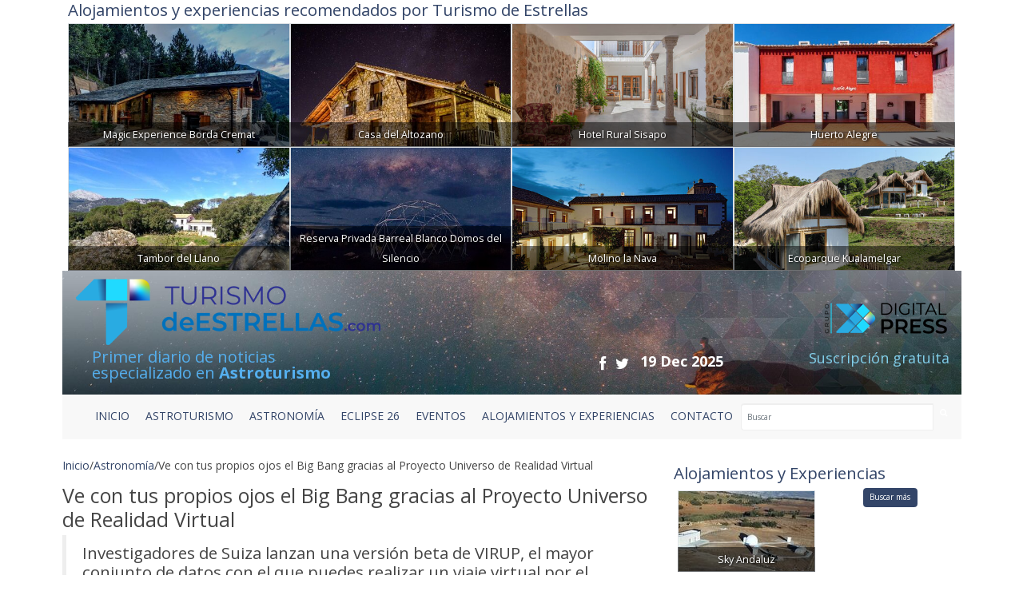

--- FILE ---
content_type: text/html; charset=UTF-8
request_url: https://www.turismodeestrellas.com/proyecto-universo-en-realidad-virtual
body_size: 11199
content:

<!DOCTYPE html>
<html lang="es" class="no-js">
 
  <head>
   	<meta charset="ISO-8859-1">
    <meta http-equiv="X-UA-Compatible" content="IE=edge">
    <title>Ve con tus propios ojos el Big Bang gracias al Proyecto Universo de Realidad Virtual</title>  
    <meta name="viewport" content="width=device-width, initial-scale=1">
    <meta name="description" content="Investigadores de Suiza lanzan una versión beta de VIRUP, el mayor conjunto de datos con el que puedes realizar un viaje virtual por el universo.">
    <meta name="author" content="Digital Press">
    <meta name="keywords" content="datos,universo,proyecto,equipo,puedes,todo,ver,realidad,virtual,mapa,cuando,tiempo,dijo,traves,big,virup,epfl">
      
    <link href="/vistas/css/bootstrap.min.css" type="text/css" rel="stylesheet">
    <link href="https://cdn.jsdelivr.net/npm/bootstrap@5.2.2/dist/css/bootstrap.min.css" rel="stylesheet" integrity="sha384-Zenh87qX5JnK2Jl0vWa8Ck2rdkQ2Bzep5IDxbcnCeuOxjzrPF/et3URy9Bv1WTRi" crossorigin="anonymous">
    <link href="/vistas/css/carousel-playlist.css" type="text/css" rel="stylesheet">
    <link href="/vistas/css/main.css?v=1" type="text/css" rel="stylesheet">
    <link href="/vistas/css/megamenu.css" type="text/css" rel="stylesheet">
    <link href="/vistas/media/video-js/video-js.min.css" type="text/css" rel="stylesheet">
<link href="/vistas/media/css/lightslider.min.css" type="text/css" rel="stylesheet">
    <link href="/vistas/media/css/slick.css" type="text/css" rel="stylesheet">
    <link href="/vistas/media/css/slick-theme.css" type="text/css" rel="stylesheet">
<link href="/vistas/alojamientos/alojamientos.css" type="text/css" rel="stylesheet">
    

	
            
<link rel="canonical" href="https://www.turismodeestrellas.com/proyecto-universo-en-realidad-virtual" />
    
            <link rel="amphtml" href="https://www.turismodeestrellas.com/noticias-amp/astronomia/4223-ve-con-tus-propios-ojos-el-big-bang-gracias-al-proyecto-universo-de-realidad-virtual.html">
    
            <meta itemprop="name" content="Ve con tus propios ojos el Big Bang gracias al Proyecto Universo de Realidad Virtual" \>
    
            <meta itemprop="description" content="Investigadores de Suiza lanzan una versión beta de VIRUP, el mayor conjunto de datos con el que puedes realizar un viaje virtual por el universo." \>
    
            <meta itemprop="image" content="https://www.turismodeestrellas.com/m/p/770x410/media/files/4823_big-picture-big-data-s.jpg" \>
    
            <meta name="twitter:card" content="summary_large_image" \>
    
            <meta name="twitter:title" content="Ve con tus propios ojos el Big Bang gracias al Proyecto Universo de Realidad Virtual" \>
    
            <meta name="twitter:description" content="Investigadores de Suiza lanzan una versión beta de VIRUP, el mayor conjunto de datos con el que puedes realizar un viaje virtual por el universo." \>
    
            <meta name="twitter:image" content="https://www.turismodeestrellas.com/m/p/770x410/media/files/4823_big-picture-big-data-s.jpg" >
    
            <meta data-ue-u="og:title" property="og:title" content="Ve con tus propios ojos el Big Bang gracias al Proyecto Universo de Realidad Virtual" />
    
            <meta property="og:type" content="article" />
    
            <meta property="og:url" content="https://www.turismodeestrellas.com/proyecto-universo-en-realidad-virtual" />
    
            <meta property="og:image" content="https://www.turismodeestrellas.com/m/p/770x410/media/files/4823_big-picture-big-data-s.jpg" />
    
            <meta property="og:image:width" content="710" />
    
            <meta property="og:image:height" content="410" />
    
            <meta property="og:description" content="Investigadores de Suiza lanzan una versión beta de VIRUP, el mayor conjunto de datos con el que puedes realizar un viaje virtual por el universo." />
    
            <meta property="og:site_name" content="Turismo de Estrellas" />
    
            <meta property="article:published_time" content="2021-10-19 09:57:18" />
    
            <meta property="article:modified_time" content="2021-10-19 14:27:00" />
    
            <meta property="article:section" content="Astronomía" />
    
            <meta property="article:tag" content="datos,universo,proyecto,equipo,puedes,todo,ver,realidad,virtual,mapa,cuando,tiempo,dijo,traves,big,virup,epfl" />
    
    
    
     
    <link rel="stylesheet" href="/vistas/css/font-awesome/css/font-awesome.min.css">
    <link href="https://fonts.googleapis.com/css?family=Open+Sans:300,400,600,700,800" rel="stylesheet"> 
       
    
    <link rel="apple-touch-icon" sizes="57x57" href="/vistas/img/apple-icon-57x57.png">
    <link rel="apple-touch-icon" sizes="60x60" href="/vistas/img/apple-icon-60x60.png">
    <link rel="apple-touch-icon" sizes="72x72" href="/vistas/img/apple-icon-72x72.png">
    <link rel="apple-touch-icon" sizes="76x76" href="/vistas/img/apple-icon-76x76.png">
    <link rel="apple-touch-icon" sizes="114x114" href="/vistas/img/apple-icon-114x114.png">
    <link rel="apple-touch-icon" sizes="120x120" href="/vistas/img/apple-icon-120x120.png">
    <link rel="apple-touch-icon" sizes="144x144" href="/vistas/img/apple-icon-144x144.png">
    <link rel="apple-touch-icon" sizes="152x152" href="/vistas/img/apple-icon-152x152.png">
    <link rel="apple-touch-icon" sizes="180x180" href="/vistas/img/apple-icon-180x180.png">
    <link rel="icon" type="image/png" sizes="192x192"  href="/vistas/img/android-icon-192x192.png">
    <link rel="icon" type="image/png" sizes="32x32" href="/vistas/img/favicon-32x32.png">
    <link rel="icon" type="image/png" sizes="96x96" href="/vistas/img/favicon-96x96.png">
    <link rel="icon" type="image/png" sizes="16x16" href="/vistas/img/favicon-16x16.png">
    <link rel="manifest" href="/vistas/img/manifest.json">
    <meta name="msapplication-TileColor" content="#ffffff">
    <meta name="msapplication-TileImage" content="/vistas/img/ms-icon-144x144.png">
    <meta name="theme-color" content="#ffffff">
    <link rel="shortcut icon" href="/favicon.ico">
    
    
    <script src="/vistas/js/vendor/jquery.min.js"></script>
    <script src="/vistas/js/vendor/bootstrap.min.js"></script>
    <script src="/vistas/js/plugins.js"></script>
    <script src="/vistas/js/bootstrap-hover-dropdown.js"></script>
    <script src="/vistas/js/megamenu.js"></script>
    <script src='/vistas/js/mediaelement/build/mediaelement-and-player.min.js'></script>
    <script src="/vistas/js/vendor/modernizr-respond.min.js"></script>

    <script src="/vistas/media/video-js/video.js"></script>
    <script src="/vistas/media/video-js/plugins/vjs.youtube.js"></script>
    <script src="/vistas/media/video-js/plugins/vjs.vimeo.js"></script>
    <script type="text/javascript">videojs.options.flash.swf = "/vistas/media/video-js/video-js.swf";</script>

    <script src="/vistas/media/js/lightslider.js"></script>

<script src="/vistas/media/js/slick.min.js"></script>
<script>function loadScript(a){var b=document.getElementsByTagName("head")[0],c=document.createElement("script");c.type="text/javascript",c.src="https://tracker.metricool.com/resources/be.js",c.onreadystatechange=a,c.onload=a,b.appendChild(c)}loadScript(function(){beTracker.t({hash:"37b49cb32626c0891547a75efa596791"})});</script>
    
    <link rel="alternate" type="application/rss+xml" title="RSS www.turismodeestrellas.com Portada " href="http://www.turismodeestrellas.com/rss/1-portada/" />

<script type="text/javascript">
    (function(c,l,a,r,i,t,y){
        c[a]=c[a]||function(){(c[a].q=c[a].q||[]).push(arguments)};
        t=l.createElement(r);t.async=1;t.src="https://www.clarity.ms/tag/"+i;
        y=l.getElementsByTagName(r)[0];y.parentNode.insertBefore(t,y);
    })(window, document, "clarity", "script", "e6j3qye7r5");
</script>

    
    	<link rel="stylesheet" type="text/css" href="/vistas/js/mediaelement/build/mediaelementplayer.min.css" />
    
    	<link rel="stylesheet" type="text/css" href="/vistas/js/mediaelement/build/mejs-skins.css" />
    
    	<link rel="stylesheet" type="text/css" href="/vistas/alojamientos/alojamientos.css" />
    
    
</head>
    

  
<body>
<div id="fb-root"></div>
<script>(function(d, s, id) {
  var js, fjs = d.getElementsByTagName(s)[0];
  if (d.getElementById(id)) return;
  js = d.createElement(s); js.id = id;
  js.src = "//connect.facebook.net/es_LA/sdk.js#xfbml=1&version=v2.3";
  fjs.parentNode.insertBefore(js, fjs);
}(document, 'script', 'facebook-jssdk'));
</script>

<header>
    	<div class="container">
<div data-id="recbiggen1"> </div>
<div class="row alojamientos">   
  
<div class="colortres" style="padding-left: 15px;"><strong><h3>Alojamientos y experiencias recomendados por Turismo de Estrellas</h3></strong></div>

    <div class="alojamientos-widget" style="padding-left: 15px;padding-right: 15px;">
      
      <div class="crb col-md-3  " style="margin: 0px;padding-left: 0px;padding-right: 0px;">
        <a href="/alojamientos/74-magic-experience-borda-cremat.html" title="Casa Rural | Magic Experience Borda Cremat " class="col AlojamientoBox"  >
            <img src="/m/p/450x250/media/files/7231_portada.jpg" class="img-responsive img-fluid img-thumbnail">
            <div class="crb_nombre" style="width: 100%; ">Magic Experience Borda Cremat </div>
        </a>
      </div>
      
      <div class="crb col-md-3  " style="margin: 0px;padding-left: 0px;padding-right: 0px;">
        <a href="/alojamientos/14-casa-del-altozano.html" title="Casa Rural | Casa del Altozano" class="col AlojamientoBox"  >
            <img src="/m/p/450x250/media/files/4107_altozano-starlight.jpg" class="img-responsive img-fluid img-thumbnail">
            <div class="crb_nombre" style="width: 100%; ">Casa del Altozano</div>
        </a>
      </div>
      
      <div class="crb col-md-3  " style="margin: 0px;padding-left: 0px;padding-right: 0px;">
        <a href="/alojamientos/90-hotel-rural-sisapo.html" title="Hotel Rural |  Hotel Rural Sisapo" class="col AlojamientoBox"  >
            <img src="/m/p/450x250/media/files/7422_sisapo.jpg" class="img-responsive img-fluid img-thumbnail">
            <div class="crb_nombre" style="width: 100%; "> Hotel Rural Sisapo</div>
        </a>
      </div>
      
      <div class="crb col-md-3  " style="margin: 0px;padding-left: 0px;padding-right: 0px;">
        <a href="/alojamientos/82-huerto-alegre.html" title="Casa Rural | Huerto Alegre" class="col AlojamientoBox"  >
            <img src="/m/p/450x250/media/files/7350_portada.jpg" class="img-responsive img-fluid img-thumbnail">
            <div class="crb_nombre" style="width: 100%; ">Huerto Alegre</div>
        </a>
      </div>
      
      <div class="crb col-md-3  " style="margin: 0px;padding-left: 0px;padding-right: 0px;">
        <a href="/alojamientos/80-tambor-del-llano.html" title="Casa Rural | Tambor del Llano" class="col AlojamientoBox"  >
            <img src="/m/p/450x250/media/files/6624_img-20170326-124800-hdr-1-163669-159801183984301.jpeg" class="img-responsive img-fluid img-thumbnail">
            <div class="crb_nombre" style="width: 100%; ">Tambor del Llano</div>
        </a>
      </div>
      
      <div class="crb col-md-3  " style="margin: 0px;padding-left: 0px;padding-right: 0px;">
        <a href="/alojamientos/29-reserva-privada-barreal-blanco-domos-del-silencio.html" title="Casa Rural | Reserva Privada Barreal Blanco  Domos del Silencio" class="col AlojamientoBox"  >
            <img src="/m/p/450x250/media/files/6146_1076-img-20220530-wa0016.jpg" class="img-responsive img-fluid img-thumbnail">
            <div class="crb_nombre" style="width: 100%; ">Reserva Privada Barreal Blanco  Domos del Silencio</div>
        </a>
      </div>
      
      <div class="crb col-md-3  " style="margin: 0px;padding-left: 0px;padding-right: 0px;">
        <a href="/alojamientos/12-molino-la-nava.html" title="Hotel Rural | Molino la Nava" class="col AlojamientoBox"  >
            <img src="/m/p/450x250/media/files/3765_entorno-unico-0001-02.jpg" class="img-responsive img-fluid img-thumbnail">
            <div class="crb_nombre" style="width: 100%; ">Molino la Nava</div>
        </a>
      </div>
      
      <div class="crb col-md-3  " style="margin: 0px;padding-left: 0px;padding-right: 0px;">
        <a href="/alojamientos/21-ecoparque-kualamelgar.html" title="Hotel Rural | Ecoparque Kualamelgar" class="col AlojamientoBox"  >
            <img src="/m/p/450x250/media/files/6042_ecohabs1.jpg" class="img-responsive img-fluid img-thumbnail">
            <div class="crb_nombre" style="width: 100%; ">Ecoparque Kualamelgar</div>
        </a>
      </div>
      
    </div>



</div>
<div class="w-100 fondo-header-img ">

<div class="row row-hed">
   <div class="col-md-6 col-sm-6 col-xs-8 pad-logo-2  "> <a href="/index.php"><img src="/vistas/img/turismo-de-estrellas-bg.png" alt="Turismo de Estrellas" title="Turismo de Estrellas" class="left-block"></a>      </div>

    <div class="col-md-6 col-sm-6 col-xs-4 pull-right text-right hidden-xs">
        <a href="https://digitalpress.es/" target="_blank"><img src="/vistas/img/digital-press.png" alt="Digital Press" title="Digital Press" class="pull-right digi-press"></a>  
    
       </div>
    
    
</div>    <div class="clearfix"></div>
<div class="row header-text-2" >
   <div class="col-md-4 col-sm-5 col-xs-5 letras-header-primer"> Primer diario de noticias <br>especializado en <b>Astroturismo</b></div>
    <div class="col-md-5 col-sm-4 col-xs-7">
        <ul class="header-links">
      <li><a href="https://www.facebook.com/TdEstrellas" title="Facebook" target="_blank"><i class="fa fa-facebook fa-lg"></i></a></li>
      <li><a href="https://twitter.com/T_d_Estrellas" title="Twitter" target="_blank"><i class="fa fa-twitter fa-lg"></i></a></li>
      <li class="header-fecha">19 Dec 2025</li>
            
  </ul>    
        
        </div>
    <div class="col-md-3 col-sm-3 col-xs-12 pull-right text-right"><a href="https://www.turismodeestrellas.com/usuarios/alta/" class="letras-header-second">Suscripción gratuita</a></div>
</div>   
  

    
	</div>
  <div class="clearfix"></div>
  <div class="col-md-12 navbar-inverse"> <nav id="navmenusup" class="navbar navbar-inverse megamenu" role="navigation">
        <div class="navbar-header">
          			<button type="button" data-toggle="collapse" data-target="#menusup" class="navbar-toggle"><span class="icon-bar"></span><span class="icon-bar"></span><span class="icon-bar"></span></button><a href="/" class="navbar-brand hide"><img width="96" height="24" alt="" src="/vistas/menu/img/logomegamenu.png"></a>
		</div>
        
        <div id="menusup" class="navbar-collapse collapse">
		  	
          <ul class="nav navbar-nav">
        
        
			
  
			
				
						<li class="nav-item"><a href="/" class="" >Inicio</a></li>
                        
				
                
            
          
			
  
			
				
						<li class="nav-item"><a href="/noticias/listado/1-destinos/" class="" >ASTROTURISMO</a></li>
                        
				
                
            
          
			
  
			
				
						<li class="nav-item"><a href="/noticias/listado/12-astronomia/" class="" >ASTRONOMÍA</a></li>
                        
				
                
            
          
			
  
			
				
						<li class="nav-item"><a href="/noticias/listado/16-eclipse26/" class="" >ECLIPSE 26</a></li>
                        
				
                
            
          
			
  
			
				
						<li class="nav-item"><a href="	/noticias/listado/14-eventos/" class="" >EVENTOS</a></li>
                        
				
                
            
          
			
  
			
				
						<li class="nav-item"><a href="/alojamientos/buscar" class="" >ALOJAMIENTOS Y EXPERIENCIAS</a></li>
                        
				
                
            
          
			
  
			
				
						<li class="nav-item"><a href="/forms/22-contacto.html" class="" >CONTACTO </a></li>
                        
				
                
            
            
                <div class="pull-right menu-buscador"> <form action="/noticias/hemeroteca/" method="GET">
    <div class="input-group">
        <input type="text" class="form-control" placeholder="Buscar" name="texto" id="srch-term">
        <div class="input-group-btn">
            <button class="btn" type="submit"><i class="fa fa-search"></i></button>
        </div>
      </div>
      
   </form></div>
          </ul>
          
           
          
        </div>
    </nav>




</div>
 </div>        
 <div class="clearfix"></div>

  </header>
<div class="container">
<div class="contenido">
  <style>
.carousel-control.left ,
.carousel-control.right{ bottom:40px !important; background-image: none !important;}
</style>



 







<div class="col-md-8 col-sm-8"  id="noticia" >
  <div class="breadcrumb"><a href="/">Inicio</a>  / <a href="/noticias/12-astronomia/">Astronomía</a> / <span>Ve con tus propios ojos el Big Bang gracias al Proyecto Universo de Realidad Virtual</span></div>
      
  <h4 class="colortres"></h4>
    <h1>Ve con tus propios ojos el Big Bang gracias al Proyecto Universo de Realidad Virtual</h1>
  <blockquote>
    <h2>Investigadores de Suiza lanzan una versión beta de VIRUP, el mayor conjunto de datos con el que puedes realizar un viaje virtual por el universo.</h2>
    <p class="colortres">  </p>
   
   </blockquote>
       	
    <p><span class="colortres"><strong>18 October 2021</strong></span> 
            
             | Fuente: Phys.org </p>    
    
       
  
  <div id="carousel-example-generic" class="carousel slide" data-ride="carousel">
 
  <div class="carousel-inner" role="listbox">


      

     

    
        <div class="item active">
          <img src="/m/p/770x410/media/files/4823_big-picture-big-data-s.jpg" alt="Ve con tus propios ojos el Big Bang gracias al Proyecto Universo de Realidad Virtual" title="Ve con tus propios ojos el Big Bang gracias al Proyecto Universo de Realidad Virtual">  
          
          <figcaption style="font-size: 11px;background: #90949c;color: white;font-style: italic;padding-left: 5px;">Hadrien Gurnel, ingeniero de software del Laboratorio de Museología Experimental (eM +) de la EPFL explora con un casco de realidad virtual el mapa 3D más detallado del universo con el software de realidad virtual VIRUP/ Crédito: Laurent Gillieron / Keyst</figcaption> 
          
        </div>
    

     
    
  </div>

    <a class="left carousel-control" href="#carousel-example-generic" role="button" data-slide="prev">
      <span class="fa fa-angle-left" aria-hidden="true"></span>
      <span class="sr-only">Previous</span>
    </a>
    <a class="right carousel-control" href="#carousel-example-generic" role="button" data-slide="next">
      <span class="fa fa-angle-right" aria-hidden="true"></span>
      <span class="sr-only">Next</span>
    </a>

</div>

<div class="clearfix"></div>

					
<div class="top10 addthis_sharing_toolbox"  data-perfil="" data-url="" data-title="" ></div>


 

     
     

   <div class="row">
        
       	  <div class="col-md-12" style="text-align:justify"> <p style="text-align: justify;">Hasta la fecha,&nbsp;menos de 600&nbsp;personas, de los miles de millones que hay en la Tierra, han viajado al espacio.&nbsp;Por lo tanto, es probable que tú personalmente no puedas visitar la Estación Espacial Internacional o pisar Marte.&nbsp;Y ninguno de nosotros viajará tan lejos como a otra galaxia, o lo suficientemente lejos en el espacio (y por lo tanto lo suficientemente atrás en el tiempo) para presenciar el universo primitivo, o incluso el&nbsp;Big Bang.&nbsp;Pero ahora puedes hacer todas esas cosas virtualmente, gracias al proyecto VIRUP&nbsp;</p>
<p style="text-align: justify;">La semana pasada&nbsp;(12 de octubre de 2021), los investigadores de l'É<a href="https://www.epfl.ch/labs/lastro/public-outreach/virup/">cole Polytechnique Federale de Lausanne</a>&nbsp;(EPFL) de Suiza lanzaron una&nbsp;versión beta&nbsp;de su&nbsp;<strong>Virtual Reality Universe Project</strong>&nbsp;, al que llaman <strong>VIRUP</strong>.&nbsp;Su software beta de código abierto contiene lo que, según estos científicos, es <strong>el conjunto de datos más grande del universo.</strong></p>
<p style="text-align: justify;">El equipo utilizó estos datos para crear <strong>paisajes panorámicos en 3D del espacio por los que puedes volar</strong>, si tienes el equipo adecuado.&nbsp;Una nota: la versión beta aún no se puede ejecutar en un ordenador Mac.</p>
<h3 style="text-align: justify;">Virtual Reality Universe Project (Proyecto Universo de Realidad Virtual )</h3>
<p style="text-align: justify;">Puedes ver este mapa gratuito del universo con<strong> equipo de realidad virtual o gafas 3D, en pantallas de domo tipo planetario o en la pantalla de tu computadora o televisión habitual</strong> para obtener una vista estándar.&nbsp;A partir de los datos, los investigadores crearon una película de 20 minutos,&nbsp;<em><strong>Arqueología de la luz</strong></em>: <em><strong>un viaje inmersivo a través del espacio y el tiempo</strong></em>, que puedes ver a continuación.&nbsp;También puedes verlo en su elección de 4K, VR180 o 360 grados.&nbsp;En el video, el modelo 3D detallado del universo comienza en la Tierra y viaja a través de nuestro sistema solar hasta la Vía Láctea, luego hasta la red cósmica y la luz reliquia del&nbsp;Big Bang&nbsp;.</p>
<p style="text-align: center;"><iframe width="700" height="393" src="//www.youtube.com/embed/I2Mcg2aUdNw" allowfullscreen="allowfullscreen"></iframe></p>
<h3 style="text-align: justify;">Las fuentes del mapa del universo de realidad virtual</h3>
<p style="text-align: justify;">Los algoritmos informáticos utilizados para crear el Virtual Reality Universe Project extraen terabytes de datos (un terabyte equivale a un billón de bytes de datos) recopilados de telescopios de todo el mundo. El objetivo es producir imágenes de todo el universo observable.&nbsp;</p>
<p style="text-align: justify;">"La novedad de este proyecto", explica el miembro del equipo EPFL Jean-Paul Kneib en <a href="https://phys.org/news/2021-10-big-picture-swiss-unveil-vr.html">un comunicado</a>, "fue poner todo el conjunto de datos disponible en un marco, cuando puedes ver el universo a diferentes escalas: cerca de nosotros, alrededor de la Tierra, alrededor del sistema solar, en el nivel de la Vía Láctea, para ver a través del universo y tiempo hasta el principio, lo que llamamos el Big Bang".</p>
<p style="text-align: justify;"><strong>Recopilaron información de ocho bases de datos que incluyen los 4.500 exoplanetas conocidos y decenas de millones de galaxias</strong>. VIRUP utiliza datos de una amplia variedad de fuentes, incluido el Sloan Digital Sky Survey de los Estados Unidos y la <a href="https://www.turismodeestrellas.com/noticias/observatorios/3801-la-alucinante-aventura-de-gaia-por-el-universo.html">misión Gaia de la Agencia Espacial Europea para mapear la Vía Láctea</a>&nbsp;y su misión Planck para observar la primera luz del universo. Todo ello unido para crear&nbsp;los conjuntos de datos más extensos hasta el momento.</p>
<p style="text-align: justify;">El mapa todavía es un trabajo en progreso. En el futuro, el equipo planea agregar bases de datos que contengan asteroides, nebulosas, púlsares y otros objetos espaciales. Cuando el Square Kilometer Array entre en línea en 2029, llegará a incluir datos que se pueden contar en petabytes (1,000 terabytes o 1 millón de gigabytes).&nbsp;</p>
<p style="text-align: justify;">"Una parte muy importante de este proyecto es que es un primer paso hacia el tratamiento de conjuntos de datos mucho mayores que están por llegar" asegura Yves Revaz de EPFL.</p>
<h6 style="text-align: center;"><img src="/media/files/4825_big-picture-big-data-s-1.jpg" alt="Virup, proyecto universo virtual" width="700" height="464" style="display: block; margin-left: auto; margin-right: auto;"><span style="background-color: #999999; color: #ffffff;">Un hombre mira una cúpula que muestra la red cósmica de galaxias/ Crédito: Laurent Gillieron / Keystone vía AP.</span></h6>
<h3>Para los científicos y para el público</h3>
<p>Los investigadores esperan que su Proyecto del Universo de Realidad Virtual sea útil para cualquiera que desee ver el universo bajo una luz diferente. <strong>El software está disponible de forma gratuita</strong>, y tanto el público curioso como los científicos que realizan investigaciones pueden encontrar que sumergirse en nuestro cosmos es una herramienta útil.&nbsp;</p>
<p>"De hecho, comenzamos este proyecto porque estaba trabajando en un proyecto de mapeo tridimensional del universo y siempre estaba un poco frustrado con la visualización 2D en mi pantalla" añade&nbsp;Kneib. "Es cierto que al mostrar el universo en 3D, al mostrar estos filamentos, al mostrar estos cúmulos de galaxias que son grandes concentraciones de materia, realmente te das cuenta de&nbsp;cómo es el universo".</p>
<p>Así y en resumen, los investigadores ya han acumulado terabytes de datos de una gran cantidad de telescopios para crear el Proyecto del Universo de Realidad Virtual, un mapa de nuestro cosmos.</p>
<p></p>
<h3 style="text-align: justify;"></h3></div>   
          
  </div>

      					
<div class="top10 addthis_sharing_toolbox"  data-perfil="" data-url="" data-title="" ></div>

  
      
       
  
             
            
             
     
                     
<div class="hidden-print">
         
     <div class="clearfix"></div> 

<div class="row">   
  
<div class="colortres" style="padding-left: 15px;"><strong><h3>Alojamientos y experiencias recomendados por Turismo de Estrellas</h3></strong></div>

    <div class="alojamientos-widget" style="padding-left: 15px;padding-right: 15px;">
      
      <div class="crb col-md-3  " style="margin: 0px;padding-left: 0px;padding-right: 0px;">
        <a href="/alojamientos/17-riad-ouzima-tgm.html" title="Casa Rural | Riad Ouzima TGM" class="col AlojamientoBox"  >
            <img src="/m/p/450x250/media/files/4781_riad-ouzina-tgm-desde-el-monte.jpg" class="img-responsive img-fluid img-thumbnail">
            <div class="crb_nombre" style="width: 100%; ">Riad Ouzima TGM</div>
        </a>
      </div>
      
      <div class="crb col-md-3  " style="margin: 0px;padding-left: 0px;padding-right: 0px;">
        <a href="/alojamientos/43-trout-point-lodge.html" title="Casa Rural | Trout Point Lodge" class="col AlojamientoBox"  >
            <img src="/m/p/450x250/media/files/6439_gallery-h-trout-point-lodge-outdoor-barrel-sauna-orig.jpg" class="img-responsive img-fluid img-thumbnail">
            <div class="crb_nombre" style="width: 100%; ">Trout Point Lodge</div>
        </a>
      </div>
      
      <div class="crb col-md-3  " style="margin: 0px;padding-left: 0px;padding-right: 0px;">
        <a href="/alojamientos/72-estancia-el-panuelo.html" title="Casa Rural | Estancia El Pa&ntilde;uelo" class="col AlojamientoBox"  >
            <img src="/m/p/450x250/media/files/6519_1017-e9ea10e7-d2d5-4f59-bcb4-b9c18b597158.jpg" class="img-responsive img-fluid img-thumbnail">
            <div class="crb_nombre" style="width: 100%; ">Estancia El Pa&ntilde;uelo</div>
        </a>
      </div>
      
      <div class="crb col-md-3  " style="margin: 0px;padding-left: 0px;padding-right: 0px;">
        <a href="/alojamientos/53-el-sosiego.html" title="Hotel Rural | El Sosiego" class="col AlojamientoBox"  >
            <img src="/m/p/450x250/media/files/6617_estrellas.jpg" class="img-responsive img-fluid img-thumbnail">
            <div class="crb_nombre" style="width: 100%; ">El Sosiego</div>
        </a>
      </div>
      
    </div>


 
</div>   
<div class="clearfix"></div>
</div>         
         
  
   <div class="row hidden-print" id="formulario_enviado" style="display:none; text-align:center"><h4 class="colortres">Su comentario se ha enviado correctamente, en cuanto lo verifiquemos quedara activo. <br />Gracias.</h4></div>

	<div class="hidden-print" id="formulario_comentar">
    
      <form id="FormComentar" action="" class="form-horizontal" data-action="/noticias/comentar/" autocomplete="off" novalidate="novalidate">
        <div class="col-md-8 col-sm-6">
    <div class="hidden-print">
<h3>OPINI&Oacute;N DE NUESTROS LECTORES</h3>



 

    <h3>Da tu opini&oacute;n</h3>
  </div>
              <div class="form-group">
               <label for="Nombre" class="col-sm-3 control-label">Nombre<sup class="colortres">*</sup></label>
                <div class="col-md-7"><input type="text" class="form-control required" placeholder="Nombre..." required  name="Nombre" id="nombre"  /></div>
            </div>
    
    
           <div class="form-group">
               <label for="Email" class="col-sm-3 control-label">E-mail<sup class="colortres">*</sup></label>
                <div class="col-md-7"><input type="email" class="form-control required email" placeholder="Email..." required  name="Email" id="email"  /></div>
            </div>
            <div class="form-group ">
                 <label for="Opinion" class="col-sm-3 control-label">Opini&oacute;n<sup class="colortres">*</sup></label>
                <div class="col-md-7"><textarea  class="form-control required" placeholder="Opini&oacute;n..." required  name="Opinion" id="opinion" /></textarea></div>
            </div>
            
           
 
 
 
 
 

           
  <div id="recaptcha_widget" class="form-group">
	     <div class="col-sm-3">
	     </div> 
     
	     <div class="col-sm-8">
    	 <div class="g-recaptcha" data-sitekey="6LdP7BMUAAAAAP5ONDArEN6FJRFpB8QJ4owFkPHk"></div>
	     	 
	     </div>
     
     </div>
  
             
    
    
          <div class="clearfix"></div>
    
          <small>NOTA: Las opiniones sobre las noticias no ser&aacute;n publicadas inmediatamente, quedar&aacute;n pendientes de validaci&oacute;n por parte de un administrador del peri&oacute;dico.</small>
            <div class="control-group">
               <div class="form-group text-center">
                 <input type="hidden" name="idnoticia" value="4223" />
                 <input type="reset" class=" btn text-center" name="Cancelar" value="Cancelar" style="margin-bottom:10px;"/>
                 <input type="submit" class=" btn text-center btn-danger" name=" Enviar" value="Enviar" style="margin-bottom:10px;" />
               </div>
            </div>
    
          </div>
            
          <div class="col-md-4 col-sm-4 pull-right" style="text-align:justify">
            <h4 class="colortres">NORMAS DE USO</h4>
              <p><span class="colorcuatro">1.</span> Se debe mantener un lenguaje respetuoso, evitando palabras o contenido abusivo, amenazador u obsceno.</p>
             <p><span class="colorcuatro">2.</span> www.turismodeestrellas.com se reserva el derecho a suprimir o editar comentarios.</p>
             <p><span class="colorcuatro">3.</span> Las opiniones publicadas en este espacio corresponden a las de los usuarios y no a www.turismodeestrellas.com</p>
             <p><span class="colorcuatro">4.</span> Al enviar un mensaje el autor del mismo acepta las normas de uso.</p>
            
          </div>
    </form>         
    
   </div>


 
</div>
<div class="col-md-4 col-sm-4 pull-right hidden-print">


<div>
 <h3 class="colortres top30">Alojamientos y Experiencias</h3>


    <div class="alojamientos-widget">
      
      <div class="crb">
        <a href="/alojamientos/19-sky-andaluz.html" title="Experiencia | Sky Andaluz" class="col AlojamientoBox"  >
            <img src="/m/p/170x100/media/files/5170_vista-aerea-9.jpg" class="img-fluid img-thumbnail" >
            <div class="crb_nombre">Sky Andaluz</div>
        </a>
      </div>
      
      <div class="crb">
        <a href="/alojamientos/41-casa-molinias.html" title="Casa Rural | Casa Molini&aacute;s " class="col AlojamientoBox"  >
            <img src="/m/p/170x100/media/files/6393_molinias-slider-5.jpg" class="img-fluid img-thumbnail" >
            <div class="crb_nombre">Casa Molini&aacute;s </div>
        </a>
      </div>
      
      <div class="crb">
        <a href="/alojamientos/62-mas-pineda.html" title="Casa Rural | Mas Pineda " class="col AlojamientoBox"  >
            <img src="/m/p/170x100/media/files/6668_jardin.jpg" class="img-fluid img-thumbnail" >
            <div class="crb_nombre">Mas Pineda </div>
        </a>
      </div>
      
      <div class="crb">
        <a href="/alojamientos/38-la-dehesa-el-aguila.html" title="Casa Rural | La Dehesa el &Aacute;guila" class="col AlojamientoBox"  >
            <img src="/m/p/170x100/media/files/6334_dehesa-1-550x350.png" class="img-fluid img-thumbnail" >
            <div class="crb_nombre">La Dehesa el &Aacute;guila</div>
        </a>
      </div>
      
      <div class="crb">
        <a href="/alojamientos/82-huerto-alegre.html" title="Casa Rural | Huerto Alegre" class="col AlojamientoBox"  >
            <img src="/m/p/170x100/media/files/7350_portada.jpg" class="img-fluid img-thumbnail" >
            <div class="crb_nombre">Huerto Alegre</div>
        </a>
      </div>
      
      <div class="crb">
        <a href="/alojamientos/72-estancia-el-panuelo.html" title="Casa Rural | Estancia El Pa&ntilde;uelo" class="col AlojamientoBox"  >
            <img src="/m/p/170x100/media/files/6519_1017-e9ea10e7-d2d5-4f59-bcb4-b9c18b597158.jpg" class="img-fluid img-thumbnail" >
            <div class="crb_nombre">Estancia El Pa&ntilde;uelo</div>
        </a>
      </div>
      
      <div class="crb">
        <a href="/alojamientos/54-habitat-ciguena-negra.html" title="Hotel Rural | H&aacute;bitat Cig&uuml;e&ntilde;a Negra" class="col AlojamientoBox"  >
            <img src="/m/p/170x100/media/files/7403_fc9dd094-2c81-46cc-92fa-0503925e3f31.jpg" class="img-fluid img-thumbnail" >
            <div class="crb_nombre">H&aacute;bitat Cig&uuml;e&ntilde;a Negra</div>
        </a>
      </div>
      
      <div class="crb">
        <a href="/alojamientos/65-molino-rio-tera.html" title="Casa Rural | Molino R&iacute;o Tera" class="col AlojamientoBox"  >
            <img src="/m/p/170x100/media/files/6422_2casa.jpg" class="img-fluid img-thumbnail" >
            <div class="crb_nombre">Molino R&iacute;o Tera</div>
        </a>
      </div>
      
      <div class="crb">
        <a href="/alojamientos/90-hotel-rural-sisapo.html" title="Hotel Rural |  Hotel Rural Sisapo" class="col AlojamientoBox"  >
            <img src="/m/p/170x100/media/files/7422_sisapo.jpg" class="img-fluid img-thumbnail" >
            <div class="crb_nombre"> Hotel Rural Sisapo</div>
        </a>
      </div>
      
      <div class="crb">
        <a href="/alojamientos/83-villas-puerta-del-cielo.html" title="Casa Rural | Villas Puerta del Cielo" class="col AlojamientoBox"  >
            <img src="/m/p/170x100/media/files/7012_cabanas.jpeg" class="img-fluid img-thumbnail" >
            <div class="crb_nombre">Villas Puerta del Cielo</div>
        </a>
      </div>
      
    </div>


<div class="text-center"><a type="button" class="btn btn-primary" style="background-color: #334568;border-color: #334568;" href="/alojamientos/buscar">Buscar más</a></div>

</div>  


 
   <div class="clearfix"></div>
    <div class="pestana">
   
      <a href="/noticias/ultimahora/"><img src="/vistas/img/ultimas-noticias.png"  alt="Últimas noticias" title="Últimas noticias" class="img-responsive "/></a> 
        <ul class="list-inline">
       
            
                
     
                <li><p class="small"><span class="colortres"> <strong>13:25</strong></span> <span class="colorocho">18 December 2025</span></p>
                <p> <a href="/noticias/astronomia/5697-ya-disponible-el-astrocalendario-2026-de-faae.html" class="title coloruno">Ya disponible el Astrocalendario 2026 de FAAE</a> </p>
                </li>
     
        
            
                
     
                <li><p class="small"><span class="colortres"> <strong>08:10</strong></span> <span class="colorocho">19 December 2025</span></p>
                <p> <a href="/noticias/eventos/5699-navidad-bajo-las-estrellas-balance-de-un-ano-mirando-al-cielo.html" class="title coloruno">Navidad bajo las estrellas: balance de un año mirando al cielo</a> </p>
                </li>
     
        
            
                
     
                <li><p class="small"><span class="colortres"> <strong>11:47</strong></span> <span class="colorocho">17 December 2025</span></p>
                <p> <a href="/noticias/destinos/5698-el-desierto-de-los-pinaculos-uno-de-los-mejores-lugares-del-mundo-para-ver-las-estrellas.html" class="title coloruno">El Desierto de los Pináculos, uno de los mejores lugares del mundo para ver las estrellas</a> </p>
                </li>
     
        
            
                
     
                <li><p class="small"><span class="colortres"> <strong>12:50</strong></span> <span class="colorocho">12 December 2025</span></p>
                <p> <a href="/noticias/eventos/5694-solsticio-de-invierno-2025-la-hora-exacta-del-giro-y-lugares-magicos-para-verlo.html" class="title coloruno">Solsticio de invierno 2025: la hora exacta del “giro” y lugares mágicos para verlo</a> </p>
                </li>
     
        
        
    </ul>
    </div>



 


<div class="clearfix"></div> 
 
 <div class="publicidad">  <a title="Enlace a global astronomia" href="https://www.turismodeestrellas.com/publicidad/count/38" target="_blank" ><img src="https://www.turismodeestrellas.com/media/files/5256_anuncio-turismodeestrellas5.jpg" longdesc="https://www.turismodeestrellas.com/media/ld//media/files/5256_anuncio-turismodeestrellas5.jpg" class="center-block" width="300" height="250"  style="border:0;" alt="global astronomia" title="global astronomia" /></a>  </div>
  
 
 



<div class="clearfix"></div> 



    
 




       
       
</div>


  <div class="clearfix"></div>
</div>
</div>
<div class="hidden-print top30">
  <footer>
    
  <div class="clearfix top20"></div>  

<div class="fondo4 top30 tam16">
<div class="container">
 <div class="col-sm-8 top30 bottom30">  
    <img src="/vistas/img/logo_pie.png" alt="Turismo de Estrellas" title="Turismo de Estrellas" class="ma_top ma_left img-responsive" />
            <ul class="col-lg-4 col-md-4 col-sm-4 list-down top10">
               <li class="colortres"><strong>Sobre Nosotros</strong></li>
                <li><a href="/contenido/4-quienes-somos.html" title="&iquest;Qui&eacute;nes somos?">&iquest;Qui&eacute;nes somos?</a></li>
                <li><a href="/contenido/27-politica-editorial.html" title="Pol&iacute;tica Editorial">Pol&iacute;tica Editorial</a></li>
                <li><a href="/forms/22-Contacto.html" title="Contacto">Contacto</a></li>
            </ul>
            <ul class="col-lg-4 col-md-4 col-sm-4  list-down top10">
                 <li class="colortres"><strong>Comunicaci&oacute;n</strong></li>
                <li><a href="/contenido/29-publicidad.html" title="Publicidad">Publicidad</a></li>
                <li><a href="/forms/31-colabora.html" title="Colabora">Colabora</a></li>
                <li><a href="/forms/6-cartas-al-director.html" title="Cartas al Director">Cartas al Director</a></li>
                <li><a href="/forms/2-curriculum.html" title="Curr&iacute;culum">Curr&iacute;culum</a></li>
            </ul>
            <ul class="col-lg-4 col-md-4 col-sm-4  hidden-xs list-down top10">
                <li class="colortres"><strong>Aspectos Legales</strong></li>
                <li><a href="/contenido/2-aviso-legal.html" title="Aviso Legal">Aviso Legal</a></li> 
                <li><a href="/contenido/6-informacion-general.html" title="Informaci&oacute;n General">Informaci&oacute;n General</a></li>
                <li><a href="/contenido/1-confidencialidad-datos.html" title="Privacidad de los Datos">Privacidad de los Datos</a></li>
            </ul>
         </div>  
         
      
         <div class="col-lg-4 col-md-4 col-sm-4 top30 colortres">  
         	<img title="Grupo Digital Press" src="/vistas/img/grupodp.png" class="bottom20">
            
        
            <p class="top10"><strong><a href="#" class="collapse_footer" data-contraer="extremadura" data-estado="close">Extremadura <i class="fa fa-caret-down colordos" aria-hidden="true"></i></a></strong></p>
            <div id="extremadura" style="display: none;">
            <p> <a href="http://www.regiondigital.com" target="_blank">Regi&oacute;n Digital</a></p>
            <p> <a href="https://www.miextremadura.com/" target="_blank">Mi Extremadura</a></p>
          </div>
       
         
        
            <p class="top10"><strong><a href="#" class="collapse_footer" data-contraer="andalucia" data-estado="close">Andaluc&iacute;a <i class="fa fa-caret-down colordos" aria-hidden="true"></i> </a></strong></p>
            <div id="andalucia" style="display: none;"><p><a href="http://www.andaluciahoy.com/" target="_blank">Andaluc&iacute;a Hoy</a></p></div>
        
            
     
        
     
        	<p class="top10"><strong><a href="#" class="collapse_footer" data-contraer="portugal" data-estado="close">Portugal <i class="fa fa-caret-down colordos" aria-hidden="true"></i></a> </strong></p>
            <div id="portugal" style="display: none;"><p>
            <p><a href="http://www.diariodosul.com.pt/" target="_blank">Di&aacute;rio do Sul</a></p>
            <p><a href="http://www.linhasdeelvas.pt/" target="_blank">Linhas de Elvas</a></p>
            
            </div>
            
            <p class="top10"><strong><a href="#" class="collapse_footer" data-contraer="tematico" data-estado="close">Temáticos <i class="fa fa-caret-down colordos" aria-hidden="true"></i> </a></strong></p>
            <div id="tematico" style="display: none;"><p><a href="https://www.turismodeestrellas.com/" target="_blank">Turismo de Estrellas</a></p>
            
     </div>      
      
    
     
   <div class="clearfix"></div> 
  </div>   
 </div> 


	<script src="/vistas/js/vendor/jquery-expander.js"></script>

	<script src="/vistas/js/mediaelement/build/mediaelement-and-player.min.js"></script>

	<script src="//s7.addthis.com/js/300/addthis_widget.js#pubid=ra-559d43ee5741895d"></script>

	<script src="/vistas/js/jquery.validate/jquery.validate.min.js"></script>

	<script src="/vistas/js/jquery.validate/messages_es.js"></script>

	<script src="//www.google.com/recaptcha/api.js?hl=es"></script>

	<script src="/vistas/js/jquery.validate/jquery.validate.extras.js"></script>

	<script src="/vistas/js/jquery.validate/jquery.validate.bootstrap.js"></script>

	<script src="/vistas/noticias/js/comentar.js"></script>

<script src="/vistas/js/theia-sticky-sidebar.min.js"></script>
<script src="/vistas/js/ResizeSensor.min.js"></script>
<script src="https://static.addtoany.com/menu/page.js"></script>

<script type="text/javascript">
  $(".collapse_footer").click(function () {
if($(this).data("estado")=='close')
{
   $( "#"+$(this).data("contraer") ).show( "slow" );
   $(this).data("estado","open");
   $(this).children().removeClass("fa-caret-down").addClass("fa-caret-up");
}
else
{
   $( "#"+$(this).data("contraer") ).hide( "slow" );
   $(this).data("estado","close");
   $(this).children().removeClass("fa-caret-up").addClass("fa-caret-down");
}
   return false;
})

$(document).ready(function() {
    $('.content, .sidebar').theiaStickySidebar({
      // Settings
      additionalMarginTop: 30
    });

  
  });  

  $(window).load(function(){
    
      
        $('video,audio').mediaelementplayer();    
      
        $('.btn').tooltip();    
      
    
  });
</script>



    </footer>
</div>
<div class="google_analytics"></div>

<script async src="https://www.googletagmanager.com/gtag/js?id=UA-70236924-25"></script>
<script>
  window.dataLayer = window.dataLayer || [];
  function gtag(){dataLayer.push(arguments);}
  gtag('js', new Date());

  gtag('config', 'UA-70236924-25');
  </script>


<!-- Google tag (gtag.js) -->
<script async src="https://www.googletagmanager.com/gtag/js?id=G-CRZ54VFCSZ"></script>
<script>
  window.dataLayer = window.dataLayer || [];
  function gtag(){dataLayer.push(arguments);}
  gtag('js', new Date());

  gtag('config', 'G-CRZ54VFCSZ');
</script> 

</body>

</HTML>

--- FILE ---
content_type: text/html; charset=utf-8
request_url: https://www.google.com/recaptcha/api2/anchor?ar=1&k=6LdP7BMUAAAAAP5ONDArEN6FJRFpB8QJ4owFkPHk&co=aHR0cHM6Ly93d3cudHVyaXNtb2RlZXN0cmVsbGFzLmNvbTo0NDM.&hl=es&v=7gg7H51Q-naNfhmCP3_R47ho&size=normal&anchor-ms=20000&execute-ms=30000&cb=eaqe0225lzz5
body_size: 48983
content:
<!DOCTYPE HTML><html dir="ltr" lang="es"><head><meta http-equiv="Content-Type" content="text/html; charset=UTF-8">
<meta http-equiv="X-UA-Compatible" content="IE=edge">
<title>reCAPTCHA</title>
<style type="text/css">
/* cyrillic-ext */
@font-face {
  font-family: 'Roboto';
  font-style: normal;
  font-weight: 400;
  font-stretch: 100%;
  src: url(//fonts.gstatic.com/s/roboto/v48/KFO7CnqEu92Fr1ME7kSn66aGLdTylUAMa3GUBHMdazTgWw.woff2) format('woff2');
  unicode-range: U+0460-052F, U+1C80-1C8A, U+20B4, U+2DE0-2DFF, U+A640-A69F, U+FE2E-FE2F;
}
/* cyrillic */
@font-face {
  font-family: 'Roboto';
  font-style: normal;
  font-weight: 400;
  font-stretch: 100%;
  src: url(//fonts.gstatic.com/s/roboto/v48/KFO7CnqEu92Fr1ME7kSn66aGLdTylUAMa3iUBHMdazTgWw.woff2) format('woff2');
  unicode-range: U+0301, U+0400-045F, U+0490-0491, U+04B0-04B1, U+2116;
}
/* greek-ext */
@font-face {
  font-family: 'Roboto';
  font-style: normal;
  font-weight: 400;
  font-stretch: 100%;
  src: url(//fonts.gstatic.com/s/roboto/v48/KFO7CnqEu92Fr1ME7kSn66aGLdTylUAMa3CUBHMdazTgWw.woff2) format('woff2');
  unicode-range: U+1F00-1FFF;
}
/* greek */
@font-face {
  font-family: 'Roboto';
  font-style: normal;
  font-weight: 400;
  font-stretch: 100%;
  src: url(//fonts.gstatic.com/s/roboto/v48/KFO7CnqEu92Fr1ME7kSn66aGLdTylUAMa3-UBHMdazTgWw.woff2) format('woff2');
  unicode-range: U+0370-0377, U+037A-037F, U+0384-038A, U+038C, U+038E-03A1, U+03A3-03FF;
}
/* math */
@font-face {
  font-family: 'Roboto';
  font-style: normal;
  font-weight: 400;
  font-stretch: 100%;
  src: url(//fonts.gstatic.com/s/roboto/v48/KFO7CnqEu92Fr1ME7kSn66aGLdTylUAMawCUBHMdazTgWw.woff2) format('woff2');
  unicode-range: U+0302-0303, U+0305, U+0307-0308, U+0310, U+0312, U+0315, U+031A, U+0326-0327, U+032C, U+032F-0330, U+0332-0333, U+0338, U+033A, U+0346, U+034D, U+0391-03A1, U+03A3-03A9, U+03B1-03C9, U+03D1, U+03D5-03D6, U+03F0-03F1, U+03F4-03F5, U+2016-2017, U+2034-2038, U+203C, U+2040, U+2043, U+2047, U+2050, U+2057, U+205F, U+2070-2071, U+2074-208E, U+2090-209C, U+20D0-20DC, U+20E1, U+20E5-20EF, U+2100-2112, U+2114-2115, U+2117-2121, U+2123-214F, U+2190, U+2192, U+2194-21AE, U+21B0-21E5, U+21F1-21F2, U+21F4-2211, U+2213-2214, U+2216-22FF, U+2308-230B, U+2310, U+2319, U+231C-2321, U+2336-237A, U+237C, U+2395, U+239B-23B7, U+23D0, U+23DC-23E1, U+2474-2475, U+25AF, U+25B3, U+25B7, U+25BD, U+25C1, U+25CA, U+25CC, U+25FB, U+266D-266F, U+27C0-27FF, U+2900-2AFF, U+2B0E-2B11, U+2B30-2B4C, U+2BFE, U+3030, U+FF5B, U+FF5D, U+1D400-1D7FF, U+1EE00-1EEFF;
}
/* symbols */
@font-face {
  font-family: 'Roboto';
  font-style: normal;
  font-weight: 400;
  font-stretch: 100%;
  src: url(//fonts.gstatic.com/s/roboto/v48/KFO7CnqEu92Fr1ME7kSn66aGLdTylUAMaxKUBHMdazTgWw.woff2) format('woff2');
  unicode-range: U+0001-000C, U+000E-001F, U+007F-009F, U+20DD-20E0, U+20E2-20E4, U+2150-218F, U+2190, U+2192, U+2194-2199, U+21AF, U+21E6-21F0, U+21F3, U+2218-2219, U+2299, U+22C4-22C6, U+2300-243F, U+2440-244A, U+2460-24FF, U+25A0-27BF, U+2800-28FF, U+2921-2922, U+2981, U+29BF, U+29EB, U+2B00-2BFF, U+4DC0-4DFF, U+FFF9-FFFB, U+10140-1018E, U+10190-1019C, U+101A0, U+101D0-101FD, U+102E0-102FB, U+10E60-10E7E, U+1D2C0-1D2D3, U+1D2E0-1D37F, U+1F000-1F0FF, U+1F100-1F1AD, U+1F1E6-1F1FF, U+1F30D-1F30F, U+1F315, U+1F31C, U+1F31E, U+1F320-1F32C, U+1F336, U+1F378, U+1F37D, U+1F382, U+1F393-1F39F, U+1F3A7-1F3A8, U+1F3AC-1F3AF, U+1F3C2, U+1F3C4-1F3C6, U+1F3CA-1F3CE, U+1F3D4-1F3E0, U+1F3ED, U+1F3F1-1F3F3, U+1F3F5-1F3F7, U+1F408, U+1F415, U+1F41F, U+1F426, U+1F43F, U+1F441-1F442, U+1F444, U+1F446-1F449, U+1F44C-1F44E, U+1F453, U+1F46A, U+1F47D, U+1F4A3, U+1F4B0, U+1F4B3, U+1F4B9, U+1F4BB, U+1F4BF, U+1F4C8-1F4CB, U+1F4D6, U+1F4DA, U+1F4DF, U+1F4E3-1F4E6, U+1F4EA-1F4ED, U+1F4F7, U+1F4F9-1F4FB, U+1F4FD-1F4FE, U+1F503, U+1F507-1F50B, U+1F50D, U+1F512-1F513, U+1F53E-1F54A, U+1F54F-1F5FA, U+1F610, U+1F650-1F67F, U+1F687, U+1F68D, U+1F691, U+1F694, U+1F698, U+1F6AD, U+1F6B2, U+1F6B9-1F6BA, U+1F6BC, U+1F6C6-1F6CF, U+1F6D3-1F6D7, U+1F6E0-1F6EA, U+1F6F0-1F6F3, U+1F6F7-1F6FC, U+1F700-1F7FF, U+1F800-1F80B, U+1F810-1F847, U+1F850-1F859, U+1F860-1F887, U+1F890-1F8AD, U+1F8B0-1F8BB, U+1F8C0-1F8C1, U+1F900-1F90B, U+1F93B, U+1F946, U+1F984, U+1F996, U+1F9E9, U+1FA00-1FA6F, U+1FA70-1FA7C, U+1FA80-1FA89, U+1FA8F-1FAC6, U+1FACE-1FADC, U+1FADF-1FAE9, U+1FAF0-1FAF8, U+1FB00-1FBFF;
}
/* vietnamese */
@font-face {
  font-family: 'Roboto';
  font-style: normal;
  font-weight: 400;
  font-stretch: 100%;
  src: url(//fonts.gstatic.com/s/roboto/v48/KFO7CnqEu92Fr1ME7kSn66aGLdTylUAMa3OUBHMdazTgWw.woff2) format('woff2');
  unicode-range: U+0102-0103, U+0110-0111, U+0128-0129, U+0168-0169, U+01A0-01A1, U+01AF-01B0, U+0300-0301, U+0303-0304, U+0308-0309, U+0323, U+0329, U+1EA0-1EF9, U+20AB;
}
/* latin-ext */
@font-face {
  font-family: 'Roboto';
  font-style: normal;
  font-weight: 400;
  font-stretch: 100%;
  src: url(//fonts.gstatic.com/s/roboto/v48/KFO7CnqEu92Fr1ME7kSn66aGLdTylUAMa3KUBHMdazTgWw.woff2) format('woff2');
  unicode-range: U+0100-02BA, U+02BD-02C5, U+02C7-02CC, U+02CE-02D7, U+02DD-02FF, U+0304, U+0308, U+0329, U+1D00-1DBF, U+1E00-1E9F, U+1EF2-1EFF, U+2020, U+20A0-20AB, U+20AD-20C0, U+2113, U+2C60-2C7F, U+A720-A7FF;
}
/* latin */
@font-face {
  font-family: 'Roboto';
  font-style: normal;
  font-weight: 400;
  font-stretch: 100%;
  src: url(//fonts.gstatic.com/s/roboto/v48/KFO7CnqEu92Fr1ME7kSn66aGLdTylUAMa3yUBHMdazQ.woff2) format('woff2');
  unicode-range: U+0000-00FF, U+0131, U+0152-0153, U+02BB-02BC, U+02C6, U+02DA, U+02DC, U+0304, U+0308, U+0329, U+2000-206F, U+20AC, U+2122, U+2191, U+2193, U+2212, U+2215, U+FEFF, U+FFFD;
}
/* cyrillic-ext */
@font-face {
  font-family: 'Roboto';
  font-style: normal;
  font-weight: 500;
  font-stretch: 100%;
  src: url(//fonts.gstatic.com/s/roboto/v48/KFO7CnqEu92Fr1ME7kSn66aGLdTylUAMa3GUBHMdazTgWw.woff2) format('woff2');
  unicode-range: U+0460-052F, U+1C80-1C8A, U+20B4, U+2DE0-2DFF, U+A640-A69F, U+FE2E-FE2F;
}
/* cyrillic */
@font-face {
  font-family: 'Roboto';
  font-style: normal;
  font-weight: 500;
  font-stretch: 100%;
  src: url(//fonts.gstatic.com/s/roboto/v48/KFO7CnqEu92Fr1ME7kSn66aGLdTylUAMa3iUBHMdazTgWw.woff2) format('woff2');
  unicode-range: U+0301, U+0400-045F, U+0490-0491, U+04B0-04B1, U+2116;
}
/* greek-ext */
@font-face {
  font-family: 'Roboto';
  font-style: normal;
  font-weight: 500;
  font-stretch: 100%;
  src: url(//fonts.gstatic.com/s/roboto/v48/KFO7CnqEu92Fr1ME7kSn66aGLdTylUAMa3CUBHMdazTgWw.woff2) format('woff2');
  unicode-range: U+1F00-1FFF;
}
/* greek */
@font-face {
  font-family: 'Roboto';
  font-style: normal;
  font-weight: 500;
  font-stretch: 100%;
  src: url(//fonts.gstatic.com/s/roboto/v48/KFO7CnqEu92Fr1ME7kSn66aGLdTylUAMa3-UBHMdazTgWw.woff2) format('woff2');
  unicode-range: U+0370-0377, U+037A-037F, U+0384-038A, U+038C, U+038E-03A1, U+03A3-03FF;
}
/* math */
@font-face {
  font-family: 'Roboto';
  font-style: normal;
  font-weight: 500;
  font-stretch: 100%;
  src: url(//fonts.gstatic.com/s/roboto/v48/KFO7CnqEu92Fr1ME7kSn66aGLdTylUAMawCUBHMdazTgWw.woff2) format('woff2');
  unicode-range: U+0302-0303, U+0305, U+0307-0308, U+0310, U+0312, U+0315, U+031A, U+0326-0327, U+032C, U+032F-0330, U+0332-0333, U+0338, U+033A, U+0346, U+034D, U+0391-03A1, U+03A3-03A9, U+03B1-03C9, U+03D1, U+03D5-03D6, U+03F0-03F1, U+03F4-03F5, U+2016-2017, U+2034-2038, U+203C, U+2040, U+2043, U+2047, U+2050, U+2057, U+205F, U+2070-2071, U+2074-208E, U+2090-209C, U+20D0-20DC, U+20E1, U+20E5-20EF, U+2100-2112, U+2114-2115, U+2117-2121, U+2123-214F, U+2190, U+2192, U+2194-21AE, U+21B0-21E5, U+21F1-21F2, U+21F4-2211, U+2213-2214, U+2216-22FF, U+2308-230B, U+2310, U+2319, U+231C-2321, U+2336-237A, U+237C, U+2395, U+239B-23B7, U+23D0, U+23DC-23E1, U+2474-2475, U+25AF, U+25B3, U+25B7, U+25BD, U+25C1, U+25CA, U+25CC, U+25FB, U+266D-266F, U+27C0-27FF, U+2900-2AFF, U+2B0E-2B11, U+2B30-2B4C, U+2BFE, U+3030, U+FF5B, U+FF5D, U+1D400-1D7FF, U+1EE00-1EEFF;
}
/* symbols */
@font-face {
  font-family: 'Roboto';
  font-style: normal;
  font-weight: 500;
  font-stretch: 100%;
  src: url(//fonts.gstatic.com/s/roboto/v48/KFO7CnqEu92Fr1ME7kSn66aGLdTylUAMaxKUBHMdazTgWw.woff2) format('woff2');
  unicode-range: U+0001-000C, U+000E-001F, U+007F-009F, U+20DD-20E0, U+20E2-20E4, U+2150-218F, U+2190, U+2192, U+2194-2199, U+21AF, U+21E6-21F0, U+21F3, U+2218-2219, U+2299, U+22C4-22C6, U+2300-243F, U+2440-244A, U+2460-24FF, U+25A0-27BF, U+2800-28FF, U+2921-2922, U+2981, U+29BF, U+29EB, U+2B00-2BFF, U+4DC0-4DFF, U+FFF9-FFFB, U+10140-1018E, U+10190-1019C, U+101A0, U+101D0-101FD, U+102E0-102FB, U+10E60-10E7E, U+1D2C0-1D2D3, U+1D2E0-1D37F, U+1F000-1F0FF, U+1F100-1F1AD, U+1F1E6-1F1FF, U+1F30D-1F30F, U+1F315, U+1F31C, U+1F31E, U+1F320-1F32C, U+1F336, U+1F378, U+1F37D, U+1F382, U+1F393-1F39F, U+1F3A7-1F3A8, U+1F3AC-1F3AF, U+1F3C2, U+1F3C4-1F3C6, U+1F3CA-1F3CE, U+1F3D4-1F3E0, U+1F3ED, U+1F3F1-1F3F3, U+1F3F5-1F3F7, U+1F408, U+1F415, U+1F41F, U+1F426, U+1F43F, U+1F441-1F442, U+1F444, U+1F446-1F449, U+1F44C-1F44E, U+1F453, U+1F46A, U+1F47D, U+1F4A3, U+1F4B0, U+1F4B3, U+1F4B9, U+1F4BB, U+1F4BF, U+1F4C8-1F4CB, U+1F4D6, U+1F4DA, U+1F4DF, U+1F4E3-1F4E6, U+1F4EA-1F4ED, U+1F4F7, U+1F4F9-1F4FB, U+1F4FD-1F4FE, U+1F503, U+1F507-1F50B, U+1F50D, U+1F512-1F513, U+1F53E-1F54A, U+1F54F-1F5FA, U+1F610, U+1F650-1F67F, U+1F687, U+1F68D, U+1F691, U+1F694, U+1F698, U+1F6AD, U+1F6B2, U+1F6B9-1F6BA, U+1F6BC, U+1F6C6-1F6CF, U+1F6D3-1F6D7, U+1F6E0-1F6EA, U+1F6F0-1F6F3, U+1F6F7-1F6FC, U+1F700-1F7FF, U+1F800-1F80B, U+1F810-1F847, U+1F850-1F859, U+1F860-1F887, U+1F890-1F8AD, U+1F8B0-1F8BB, U+1F8C0-1F8C1, U+1F900-1F90B, U+1F93B, U+1F946, U+1F984, U+1F996, U+1F9E9, U+1FA00-1FA6F, U+1FA70-1FA7C, U+1FA80-1FA89, U+1FA8F-1FAC6, U+1FACE-1FADC, U+1FADF-1FAE9, U+1FAF0-1FAF8, U+1FB00-1FBFF;
}
/* vietnamese */
@font-face {
  font-family: 'Roboto';
  font-style: normal;
  font-weight: 500;
  font-stretch: 100%;
  src: url(//fonts.gstatic.com/s/roboto/v48/KFO7CnqEu92Fr1ME7kSn66aGLdTylUAMa3OUBHMdazTgWw.woff2) format('woff2');
  unicode-range: U+0102-0103, U+0110-0111, U+0128-0129, U+0168-0169, U+01A0-01A1, U+01AF-01B0, U+0300-0301, U+0303-0304, U+0308-0309, U+0323, U+0329, U+1EA0-1EF9, U+20AB;
}
/* latin-ext */
@font-face {
  font-family: 'Roboto';
  font-style: normal;
  font-weight: 500;
  font-stretch: 100%;
  src: url(//fonts.gstatic.com/s/roboto/v48/KFO7CnqEu92Fr1ME7kSn66aGLdTylUAMa3KUBHMdazTgWw.woff2) format('woff2');
  unicode-range: U+0100-02BA, U+02BD-02C5, U+02C7-02CC, U+02CE-02D7, U+02DD-02FF, U+0304, U+0308, U+0329, U+1D00-1DBF, U+1E00-1E9F, U+1EF2-1EFF, U+2020, U+20A0-20AB, U+20AD-20C0, U+2113, U+2C60-2C7F, U+A720-A7FF;
}
/* latin */
@font-face {
  font-family: 'Roboto';
  font-style: normal;
  font-weight: 500;
  font-stretch: 100%;
  src: url(//fonts.gstatic.com/s/roboto/v48/KFO7CnqEu92Fr1ME7kSn66aGLdTylUAMa3yUBHMdazQ.woff2) format('woff2');
  unicode-range: U+0000-00FF, U+0131, U+0152-0153, U+02BB-02BC, U+02C6, U+02DA, U+02DC, U+0304, U+0308, U+0329, U+2000-206F, U+20AC, U+2122, U+2191, U+2193, U+2212, U+2215, U+FEFF, U+FFFD;
}
/* cyrillic-ext */
@font-face {
  font-family: 'Roboto';
  font-style: normal;
  font-weight: 900;
  font-stretch: 100%;
  src: url(//fonts.gstatic.com/s/roboto/v48/KFO7CnqEu92Fr1ME7kSn66aGLdTylUAMa3GUBHMdazTgWw.woff2) format('woff2');
  unicode-range: U+0460-052F, U+1C80-1C8A, U+20B4, U+2DE0-2DFF, U+A640-A69F, U+FE2E-FE2F;
}
/* cyrillic */
@font-face {
  font-family: 'Roboto';
  font-style: normal;
  font-weight: 900;
  font-stretch: 100%;
  src: url(//fonts.gstatic.com/s/roboto/v48/KFO7CnqEu92Fr1ME7kSn66aGLdTylUAMa3iUBHMdazTgWw.woff2) format('woff2');
  unicode-range: U+0301, U+0400-045F, U+0490-0491, U+04B0-04B1, U+2116;
}
/* greek-ext */
@font-face {
  font-family: 'Roboto';
  font-style: normal;
  font-weight: 900;
  font-stretch: 100%;
  src: url(//fonts.gstatic.com/s/roboto/v48/KFO7CnqEu92Fr1ME7kSn66aGLdTylUAMa3CUBHMdazTgWw.woff2) format('woff2');
  unicode-range: U+1F00-1FFF;
}
/* greek */
@font-face {
  font-family: 'Roboto';
  font-style: normal;
  font-weight: 900;
  font-stretch: 100%;
  src: url(//fonts.gstatic.com/s/roboto/v48/KFO7CnqEu92Fr1ME7kSn66aGLdTylUAMa3-UBHMdazTgWw.woff2) format('woff2');
  unicode-range: U+0370-0377, U+037A-037F, U+0384-038A, U+038C, U+038E-03A1, U+03A3-03FF;
}
/* math */
@font-face {
  font-family: 'Roboto';
  font-style: normal;
  font-weight: 900;
  font-stretch: 100%;
  src: url(//fonts.gstatic.com/s/roboto/v48/KFO7CnqEu92Fr1ME7kSn66aGLdTylUAMawCUBHMdazTgWw.woff2) format('woff2');
  unicode-range: U+0302-0303, U+0305, U+0307-0308, U+0310, U+0312, U+0315, U+031A, U+0326-0327, U+032C, U+032F-0330, U+0332-0333, U+0338, U+033A, U+0346, U+034D, U+0391-03A1, U+03A3-03A9, U+03B1-03C9, U+03D1, U+03D5-03D6, U+03F0-03F1, U+03F4-03F5, U+2016-2017, U+2034-2038, U+203C, U+2040, U+2043, U+2047, U+2050, U+2057, U+205F, U+2070-2071, U+2074-208E, U+2090-209C, U+20D0-20DC, U+20E1, U+20E5-20EF, U+2100-2112, U+2114-2115, U+2117-2121, U+2123-214F, U+2190, U+2192, U+2194-21AE, U+21B0-21E5, U+21F1-21F2, U+21F4-2211, U+2213-2214, U+2216-22FF, U+2308-230B, U+2310, U+2319, U+231C-2321, U+2336-237A, U+237C, U+2395, U+239B-23B7, U+23D0, U+23DC-23E1, U+2474-2475, U+25AF, U+25B3, U+25B7, U+25BD, U+25C1, U+25CA, U+25CC, U+25FB, U+266D-266F, U+27C0-27FF, U+2900-2AFF, U+2B0E-2B11, U+2B30-2B4C, U+2BFE, U+3030, U+FF5B, U+FF5D, U+1D400-1D7FF, U+1EE00-1EEFF;
}
/* symbols */
@font-face {
  font-family: 'Roboto';
  font-style: normal;
  font-weight: 900;
  font-stretch: 100%;
  src: url(//fonts.gstatic.com/s/roboto/v48/KFO7CnqEu92Fr1ME7kSn66aGLdTylUAMaxKUBHMdazTgWw.woff2) format('woff2');
  unicode-range: U+0001-000C, U+000E-001F, U+007F-009F, U+20DD-20E0, U+20E2-20E4, U+2150-218F, U+2190, U+2192, U+2194-2199, U+21AF, U+21E6-21F0, U+21F3, U+2218-2219, U+2299, U+22C4-22C6, U+2300-243F, U+2440-244A, U+2460-24FF, U+25A0-27BF, U+2800-28FF, U+2921-2922, U+2981, U+29BF, U+29EB, U+2B00-2BFF, U+4DC0-4DFF, U+FFF9-FFFB, U+10140-1018E, U+10190-1019C, U+101A0, U+101D0-101FD, U+102E0-102FB, U+10E60-10E7E, U+1D2C0-1D2D3, U+1D2E0-1D37F, U+1F000-1F0FF, U+1F100-1F1AD, U+1F1E6-1F1FF, U+1F30D-1F30F, U+1F315, U+1F31C, U+1F31E, U+1F320-1F32C, U+1F336, U+1F378, U+1F37D, U+1F382, U+1F393-1F39F, U+1F3A7-1F3A8, U+1F3AC-1F3AF, U+1F3C2, U+1F3C4-1F3C6, U+1F3CA-1F3CE, U+1F3D4-1F3E0, U+1F3ED, U+1F3F1-1F3F3, U+1F3F5-1F3F7, U+1F408, U+1F415, U+1F41F, U+1F426, U+1F43F, U+1F441-1F442, U+1F444, U+1F446-1F449, U+1F44C-1F44E, U+1F453, U+1F46A, U+1F47D, U+1F4A3, U+1F4B0, U+1F4B3, U+1F4B9, U+1F4BB, U+1F4BF, U+1F4C8-1F4CB, U+1F4D6, U+1F4DA, U+1F4DF, U+1F4E3-1F4E6, U+1F4EA-1F4ED, U+1F4F7, U+1F4F9-1F4FB, U+1F4FD-1F4FE, U+1F503, U+1F507-1F50B, U+1F50D, U+1F512-1F513, U+1F53E-1F54A, U+1F54F-1F5FA, U+1F610, U+1F650-1F67F, U+1F687, U+1F68D, U+1F691, U+1F694, U+1F698, U+1F6AD, U+1F6B2, U+1F6B9-1F6BA, U+1F6BC, U+1F6C6-1F6CF, U+1F6D3-1F6D7, U+1F6E0-1F6EA, U+1F6F0-1F6F3, U+1F6F7-1F6FC, U+1F700-1F7FF, U+1F800-1F80B, U+1F810-1F847, U+1F850-1F859, U+1F860-1F887, U+1F890-1F8AD, U+1F8B0-1F8BB, U+1F8C0-1F8C1, U+1F900-1F90B, U+1F93B, U+1F946, U+1F984, U+1F996, U+1F9E9, U+1FA00-1FA6F, U+1FA70-1FA7C, U+1FA80-1FA89, U+1FA8F-1FAC6, U+1FACE-1FADC, U+1FADF-1FAE9, U+1FAF0-1FAF8, U+1FB00-1FBFF;
}
/* vietnamese */
@font-face {
  font-family: 'Roboto';
  font-style: normal;
  font-weight: 900;
  font-stretch: 100%;
  src: url(//fonts.gstatic.com/s/roboto/v48/KFO7CnqEu92Fr1ME7kSn66aGLdTylUAMa3OUBHMdazTgWw.woff2) format('woff2');
  unicode-range: U+0102-0103, U+0110-0111, U+0128-0129, U+0168-0169, U+01A0-01A1, U+01AF-01B0, U+0300-0301, U+0303-0304, U+0308-0309, U+0323, U+0329, U+1EA0-1EF9, U+20AB;
}
/* latin-ext */
@font-face {
  font-family: 'Roboto';
  font-style: normal;
  font-weight: 900;
  font-stretch: 100%;
  src: url(//fonts.gstatic.com/s/roboto/v48/KFO7CnqEu92Fr1ME7kSn66aGLdTylUAMa3KUBHMdazTgWw.woff2) format('woff2');
  unicode-range: U+0100-02BA, U+02BD-02C5, U+02C7-02CC, U+02CE-02D7, U+02DD-02FF, U+0304, U+0308, U+0329, U+1D00-1DBF, U+1E00-1E9F, U+1EF2-1EFF, U+2020, U+20A0-20AB, U+20AD-20C0, U+2113, U+2C60-2C7F, U+A720-A7FF;
}
/* latin */
@font-face {
  font-family: 'Roboto';
  font-style: normal;
  font-weight: 900;
  font-stretch: 100%;
  src: url(//fonts.gstatic.com/s/roboto/v48/KFO7CnqEu92Fr1ME7kSn66aGLdTylUAMa3yUBHMdazQ.woff2) format('woff2');
  unicode-range: U+0000-00FF, U+0131, U+0152-0153, U+02BB-02BC, U+02C6, U+02DA, U+02DC, U+0304, U+0308, U+0329, U+2000-206F, U+20AC, U+2122, U+2191, U+2193, U+2212, U+2215, U+FEFF, U+FFFD;
}

</style>
<link rel="stylesheet" type="text/css" href="https://www.gstatic.com/recaptcha/releases/7gg7H51Q-naNfhmCP3_R47ho/styles__ltr.css">
<script nonce="8BeoykOd_ozQutCI1eLLLg" type="text/javascript">window['__recaptcha_api'] = 'https://www.google.com/recaptcha/api2/';</script>
<script type="text/javascript" src="https://www.gstatic.com/recaptcha/releases/7gg7H51Q-naNfhmCP3_R47ho/recaptcha__es.js" nonce="8BeoykOd_ozQutCI1eLLLg">
      
    </script></head>
<body><div id="rc-anchor-alert" class="rc-anchor-alert"></div>
<input type="hidden" id="recaptcha-token" value="[base64]">
<script type="text/javascript" nonce="8BeoykOd_ozQutCI1eLLLg">
      recaptcha.anchor.Main.init("[\x22ainput\x22,[\x22bgdata\x22,\x22\x22,\[base64]/[base64]/[base64]/KE4oMTI0LHYsdi5HKSxMWihsLHYpKTpOKDEyNCx2LGwpLFYpLHYpLFQpKSxGKDE3MSx2KX0scjc9ZnVuY3Rpb24obCl7cmV0dXJuIGx9LEM9ZnVuY3Rpb24obCxWLHYpe04odixsLFYpLFZbYWtdPTI3OTZ9LG49ZnVuY3Rpb24obCxWKXtWLlg9KChWLlg/[base64]/[base64]/[base64]/[base64]/[base64]/[base64]/[base64]/[base64]/[base64]/[base64]/[base64]\\u003d\x22,\[base64]\\u003d\\u003d\x22,\x22fl5tEwxoGUc3w7XChy8Dw5TDj2/DpsOWwp8Sw6fCpW4fAi3DuE8fLVPDiA8Pw4oPOBnCpcOdwo/CpSxYw4l1w6DDl8K7wrnCt3HCkMOiwroPwo/Cj8O9aMKQKg0Aw78xBcKzcMK/Xi5+SsKkwp/ClwfDmlptw5pRI8K/w63Dn8OSw65TWMOnw6nCqULCnkgUQ2Q/w7FnAkDClMK9w7FDMihIRUsdwpttw6YAAcKIDC9Vwo8Cw7tiZjrDvMOxwqBFw4TDjnB0XsOrXVd/SsOfw5XDvsOuGsK3GcOzZMKww60bInZOwoJ4G3HCnSDCrcKhw641wrcqwqsZG07CpsKuZxYzwrHDisKCwokbwpfDjsOHw7VHbQ4qw6ICw5LCk8KHasOBwpRhccK8w4dLOcOIw6NwLj3CkG/[base64]/YnfDhzbCocOvesOpTHLDhH7CvnXDvC7CnsOvAxl1wrhnw6HDvcKpw5vDu33CqcOzw5HCk8OwXwPCpSLDksOtPsK0V8OcRsKmR8Knw7LDucOmw5Nbcn3CmzvCr8O6dsKSwqjCj8O4BVQGdcO8w6hhSR0KwqVfGh7CosOPIcKfwoo+a8Kvw6gRw4nDnMKtw5vDl8Odwo/Cj8KURGDCnz8vwo3DjAXCuV/CksKiCcOxw45uLsKiw7VrfsO+w7BtcnQ0w4hHwonCj8K8w6XDksOxXhwfUMOxwqzCmk7Ci8OWScKDwq7Do8OEw5nCszjDiMOawopJHMO9GFAtFcO6ImvDhEE2c8OHK8KtwrhPIcO0wovCoAchKFkbw5gWwr3DjcOZwqDCvcKmRSRIUsKAw5wPwp/Chn11YsKNwqTCtcOjERRgCMOsw41Ywp3CnsKxBV7Cu3vCqsKgw6FXw6LDn8KJecKtIQ/DiMOsDEPCtMOxwq/[base64]/[base64]/CssOtDcKfWsKJQsO/DMOTDcOtw43DsgQrw414I1ALw58MwoUmHAYBBMK3cMOww6jDvcOrN3XCszgUUz/DkA/Cq1TCrsKMPMK5S2HDsxxDc8K1wqTDmsObw5IYTH1Jw4UBZQbDnWktwrsAw6tywoTCjnXDoMO/wqPDiHvDg3NZwq7DrsKbYcOKHmPCpsKOw4hiw6rClGIJDsK9McKcw4wsw5YOw6Q6WsKgFyINwr3CucKxw5fCkUHDucKFwrkkwooRcGBYwpEVN05Lf8KAw4LDoyrCuMOUWMO2wp5gwqHDnhhhwozDicKOwoVZJ8ONYMOzwr1uw5XClcKsAsO/AQkOwpEuwpTCmcK3B8OZwpnCtMKjwoXCnysVOcKbw6MqTj4twoPCsg/DtSzCgsOkXnzCsXnCmMO6KWpbVSVZXcKlw61jwohfAhDCoWJEw6PCswlAwobCuTHDg8Otdy5QwqwsXk4+w7pKYsKjYMK5w4pMNMOmMQjCk3x8HBHDrcOKJ8KPfn85dSzDsMO7NEDCnlzCgVfDp04bwpTDm8O+UsO8w5jDt8O/w4nDtW4Yw7XCnATDnBLCrS1zw74jw5rDn8OxwpjDncO+T8Kmw5LDnMOhwpHDgVJUeT/[base64]/bsO5w5wvw6l0w4PCt8KmK1A+JkxyGMKoVsOlJ8OyesOYeRtaJhlHwqwDPcKkY8KkbMO9w4vDisOTw75uwofDrgx4w6Qyw4bDl8KuecKNHms6woXDvzgdYQtsZwIYw68bbMOPw63Dkz/DlnXCg10OA8OuCcKsw5/DssKZWTzDj8K5GF3DocOJXsOnJSJ1G8OLwpPDisKRwobCrljDk8OvDsKhw4jDm8KbQsK6P8KGw6haE0oUw6zCkFjDocOnc0/Dj3bCsmcvw6bDjDVCDsKPw4/Cj3fCpk04w4kJw7DCghDCmhbDh3LCt8KWLsOdw79PbMOcY1HDnMO6w6PDsmoiL8OMwqPDtW7DjVZABcOEdHzCmsOKeTrCoW/DtcK2OcOMwpJTJwzCtDzCqBREw5nDt17DssO4wqhTCB5NGQRWc11QHMOhwog+IGjClMOpw6vDi8KQw7XCjTjCv8Kxw7PDvMKDw7UIQV/DgUU+w6rDusOQNcOCw7TDmj7Cmjktw50SwrhtbMOtwrrCsMO/SWtsJDnDiyx5wp/Dh8KMw7VRQn/[base64]/AcKbaMKnwp7CgcK0asOcw6Zvwop5w5M5OBnCr0weTCXCrjnCm8K2w5LCl1hiRcORw4fClsOMRMOvw4nCu055w47Cgm4Hw7JoP8K8O0vCo2BRe8O4JMKOF8Kww7BvwoYLc8O6w4DCssOXUFfDh8KRw5PCqcK5w7t5wownWQwjwqTDqEY+FsK5R8K/fcOyw7snaz3Ci2I+ESNzwpXClsKWw5wwScOVAjdGLiIkZ8OzfiMeGsOWesOYFSAcb8Oxw7LCnMOww4LCu8KbbRrDiMKLwoLChRoBw7YdwqzDmx/[base64]/[base64]/wp/CiUrCqj8ewrISwqvDpMOww5PClQ0FKMOld8KuQTJ2dz3DpjDChMK+wpvDpyhaw5HDjcKQEMKAN8OQBcKcwrTDnETDvcOsw7pHw5JHwpfCiCXCgCcMJcKzw7LCu8Kow5Y3WsOkw7vCksK1b0jDpB/Dhn/Dl0EUK0/Dr8Odw5R1fGHDj3VMNEcEw5dow7bCjEx2Y8K+w5pRUsKHTmIDw7w4asK5w68iwo1Mek5fSMO/woddJ1jCsMKvV8Kxw7crWMOTwqMqLUjDgX7CgDnDhgvDhHBgw4cHesO9w4MRw6ktWmXCkMOkCMKTwr3DsFrDkVlKw7DDq17DpV7CvsKnw4XCrjAjZnLDsMO+w6d+wpB0FsK3GXHClMOfwoTDrxcML3vDucOJw75/PH/CqcOCwolNw7bDgsO+I2V3Y8Kdw45twpDDh8O/KsKgw73CoMKZw6JtcFI5wpTCsTjCpMKZw7HCqcK1FcKNwonCijAuw77ClHsdwoLCpXU3wooAwr7DnmMUw6k9w4/CpMObfRnDh1jCmCPChi8bw6DDtg3DuD7DiVvCkcKLw6fCm0YbScONwrzDhClsw7XDjTnCtX7DrsOtd8OYUl/[base64]/w47Djn9iGQYTUsKEw5HCqw1swqtAOwnDoCPDssOAwqnCgjLDuEbCq8Kmw5LDn8OFw7/DkSI6fcONZMKSQBrDuBnDgknDqMObFx/DriNrwogOw5XCiMKIUQ9nwqQmw7PCl2HDgHfDmxHDvcO+TgDCtk0/O0UJw5dnw53DnMOmfw0Ew4c4b11+Z1IaQTXDucKvwrLDtk3DsWpLKSFiwqXDqzbCqwPCncKiJmrDvMOtTQTCucKGGBUeKRhbBGhAKVPDmRFGwrZMwr8jTcOqT8OBw5fDqhpEbsKHZjrDrMKBwonDicKowr/Dn8O3wo7DsxzDnMO6BsK/w7gTw6XCsE3DjkLDuXtdw5JXbMKmGXTDiMOyw4RtTMO4PUbChVIew6HDhMKdaMKnwqczWcO4w6UAdcOQw7FhO8KDB8K6aBh2wpzDgDvDrsOOcMO3wrXCosKnwrdrw43ChV7CgMOyw6/Cl1nDocKwwptow4LDuz1Zw7h1B3TDocKQwqTCoi0LQsOkQcKKARl9EknDjsKdw6rCsMKzwqplwojDq8OaUhY8wqDCrV7DncKvwrgMD8K4w5jDlsKNdibCtsOaFlfDhTR6wpfCoj1Zw5kVw45xw5p5wpvCnMO7M8KcwrRJTDFhA8O0w48RwoccJGZwNBDCkVrCqHdbw4/[base64]/w5Mvw67CiW5vw7jCpcOiwocjG8Knwp/Dthg2wrhWE2bCtTtcw4diJ0BNd3vCvANnHxkWw6MVwrZBw6fCh8Kgw7HDpE7CnSxbw4LDsEFMSkHCkcOsSUUow6dJHwTDo8O7wpvDgljDlsKcwo5Bw7fDt8KiPMKPw7tuw6PCqMOJZMKfDcKAw6PCnRHClsOsV8Ktw45VwrASfMOqw5IDwrgZw7/[base64]/Dn24HOcOxc8KHwpbDiFJrHMOSwqZOOhjCoMKfwqLDnMO3Gm1hwoLCt3PDgjUFw6QSw6VGwrHDhzM3w70NwrEJw5TCrMKLwo1hKxN4GF82QVjCuGPCvMO0wo1jw7xtKMODwotDFiNUw70Ow43Dg8KGwrBuWl7DocKtFcOjR8O/w6bCqMOrRlzDgXp2I8OAPcKawrzCpFpzNDp4QMOgScKrLcK+wqlQw7HCuMKBJwPCjsKpwogSwrAdw5DDl2UswqpCOA0qwoHClxhwfH8Vw4nCgF4HPBTDu8OwQgvCmcO7wo4NwohmfsOnZWBsSMOzMFtQw4R+wrAMw6HDkMOqwp5xLCVYwo1xNMOIwpnCqm1/TytPw7clJHrCqcOIwrNFwqsxwpTDjsKqw7UbwoxGwrLDhMKrw5PCknfDkcKLdwNrLRlJwqZGwqZCWsOSw7jDrmsHHjjDgMKOwp5hwpQoVMKew45BU3rClShtwqMAw43ChRXDhg0Pw6/DmSvCgyHCr8Oyw5AADlpfw7dMasKof8KdwrDCr0zCkkrClRfDlcKvw6fCgMKRUMOVJ8OJw6xVwpU6N3ZKZMOfMcOWwpUIW3VCM24NT8KHE3VWfQzCiMKNwqYswrIbBTHDhMOoY8O/KMO+w6rDtsK7PXdYw7rCjFRmwpMFHcObU8Kvwp7ChWLCu8OsM8KKwrxdCS/DscOew4BPw4IZwqTCssOkVcKRSA9TZMKJw7DCoMOhwoYmc8O/w4nCvsKFYkRnRcK+wrwbwpMFQ8O8w5Ukw6EVXsOWw6kHwpJHL8KawqY/w7HDmQLDknDCsMKHw5Y5wovDnirDulJracKaw4Fuwp7CqsKxwoXCs0XCksOSw6dFYUrDgMOhw7vDnEjCk8Knw7XDnh3CpcKfQcOXIkI1QF3Dt1zCn8K/d8KNHMK8ZwtJESVEw64fw6fCt8KgLsOzAcKiw5BjGwBPwpNQBWTDlxt7OkHCtB3CoMK9w5/[base64]/CrcOWw6LCg8KaKQpUZwsvN8KqwrbDscKtw7/Ck1LDogDDrMKhw6zCpHhoX8KyS8OkQAtfWcOZwqI9w5g7X3PCr8OcEmF2CMKFw6PClxwwwqpYUUZgdV7CmT/CrMK5w6XDgcOSMjHDusK0w7TDjMKLIgp7ck/CqcOrMlHCtFlMwokCw7QGH0TCpcKbwp5XOXV7KMKPw5ADJMK1w4IzEU56WQ3DlUYxasOlwrF5wovCoH/DucOWwp9nbsKpYX5uKlE/w7vDg8ORQ8KDw7bDgiBlUG/CgDQLwpF2wq/CtmBADAVtwoDDtAAdaSAgDsO7FcOPw5kgw5bDuSXDpXplw6DDgjkLw7bCm0U8GMOXw7t2wpTDnMOQw67Ch8KgFcOYw6LDv3cbw598w6hlKsKaKMK0woIvaMOrwqY/wqwzbcOgw7YGMh/Dk8OewpEHw4Aec8KlLcO0wrnCiMO+bR1/bg/CmgzDowbDtcK6CcOzwo3DrMO6PDRcLRHCslkANxkjAcKSw7Rrwoc1TTAWOMOWw5wLAsOEwrlPbMOcw58pw5vChQHClCRcSMKRw5PCu8Ojw5fDncOKwr3DtMK8w5nDnMKSw4R+wpVPSsOCMcKxw6hBwr/ClylddHwpMcKnLQZQPsKUHRzDgwBPblYUwq/[base64]/DpsKrJQ8HwohSw601M8KScmMIw4rDqwxFwrjCsHBCw6rCmsKOZAtHXmkfe1kYwoLDmcO/wrhFwoHDnEjDhsO/[base64]/T1nCgggwf8OSw7p4wosBbFdjwrs8XFfCsBDChMKBw5dvEMKkTGvDjsOAw67DpC7CmcO+w5LCp8OaScOVP0rCsMKtw7/[base64]/QMKywq4QcQ/Chw4kc8KoG1vDn8OOw6pvw40fw5wFwq7DgMK1w4vCgn/Cn1AcCsO8VSVVYUHCoEV/wqrDmDvCqcOtQhIjw6liB1ltwoLCvMOoGBfDjmUUCsOfFMKpUcK3QsOfwq96wpHDtCRXEDnDm3bDnD3Ch2lqb8K/[base64]/[base64]/W8KQwrHClVJIDHjCuRw/aMOcI8KBZx7DuMOgQcO6wrQywpnDtRXDqAh+HBpZb1vDusO+Q23DgsOlGsKvLHsbN8K2w4RUasKFw4J9w7vCnj3Ch8KyaWDDgx/DsVbDnMKNw5p7esKkwqLDssOcJsO9w5PDs8Osw7NawoPDl8OOOXMWw4TDjDk6Pw/CiMOrC8O6bS0SX8KyO8KXZHsQw6ojHhDCkzjCsX3CtsKeBcO2XcKSw55IL1JPw59+FsKqWR4kexzCqsOEw4kVPEpZw7pBwpPDuhPDqMO9wpzDmEw6JzENTVc7w4Zuwot3w64rOsObfcOmc8KNXXxCHQHCsXI0TMOuGxUvwozCsQBowq/DkkvCu3PDusK/wrnCpMOTGsOiZcKKHijDh0nCvcOmw47DlcKFOBjChsOLTsK6wp/[base64]/DjicZwrbDnDIDw6nDgAnDg1YoAMO6wqQ4w4Zvw4PCkcO3w5zClXBcT33CscO4axoRcsKdwrQiK0fDicOHwq7CoEZNw5ERPk8/wqddw57Cu8Kjw6wIwobDmcOBwopDwrYiw7JtJW3DkDRaZz96w4I+am54BMKpwpvDsQsmVEhkwo7DhsK4ATkAJkg/wpjDl8Kuw6jCicO+w7Mtw7DDk8Kawp5Se8Obw73DoMKLw7XCq3Jkw67CosKsV8OxI8K2w5LDgMOlVsOELzlYZknDihJ0wrEUw4LDiA7CuynChMKJw7/[base64]/w6sFwonCjnPCsUXDv8OOw7UGDcKIw47DqiEHB8KDw5lTw5U2ScKTUcOxw79vd2BfwogYw4EyLDQhw6Ylw4l9wo4Fw6JTFjUOZQVkw5tcHjdMZcOYSHrCmlJpDRxhw5lyPsK1f1LCpEXCpF5rbV/Dg8KfwrZ7b2zDi03Dn2HCncO7ZMOLbcOawrojCsK1bcKgw4YBwofCkQNywoBeLcOCwoDCgsOHGsOyIMOhWDvCjMKuaMOlw6Jaw5NJGWEYecKowpXCp2bDqD/DgmzDlcK8wod4wqJ8wqLCmmR5JFhWwrxpUCnCsS8PSgvCqSrCtmZhAQdPLlPCusOeBMO5dsOpw63CqiPCg8K3IcOEw71nUMOXZwzCl8KOOEVhF8OjKmHDo8O0cyHClMKnw5/DqsOnDcKLbsKLPn1oA3LDtcKgPVnCrsK3w6/DgMOUQiDCrSU5E8KrH2/CocOrw4I/N8OVw4hAC8KNMsOjw7LDpsKcwrLCqcOZw6h6dcOCwoAcNCQMwrHChsO+bzltdSVpwqYdwphDZ8KUUMK5w5ZxAcKUwrRiw6RHw5XCnmYqw5New68tYnopwqTCgUpsdsKiwqF6w6RIw6NfZcKEw4/DsMO2woMXJsKzcG/DogfCsMOXwqTDhULDunXDosKlw5HCkinDjBrDjBbDjMKGwqfClsODUMOTw7g8JMOWYMK4RcOrK8KWw6Adw6Uew7zDkcK+woV8P8K9wr/DtmFgZ8KNw7Zlwox3woNrw6swEMKNCsOQOsOyLQl6axh6axjDthjDv8K+F8OOwqFuMDNgPcOxwozDkgzCh0ZjDMKLw7PCvcO5w4nDk8KzKcOhw5vDgBnCpsOsw7PDrjUtCsKVwqJUwrQFw7Jnwpcbwpp1wqNCWH1/EcOTXsKQw6IRVMO4wqLCq8OHwrTDscOkP8KedUfDlMKibHRWa8OyISHDvcKrSsOtMjwuBsOkD1gbwprDoGQtD8O6w640w7fCscKXw6LCm8Kpw5/CvD3Ct0LCm8KZJjEFaxcmw5XCuUnDm2fCiwLCssO1w7YxwoZhw6xNR2ByXRDCungbwrYkw6p5w7XDoiHDtgDDssK4Enpcw5zDvcOcw6vCpijCtMKedsOJw4Jawp9GQypcXcKpw6DDucOpwpvDgcKOMMOfVj/CvDRgwqTCk8OKNcKEwpFFw4N2OMORwphec2DCosOcwpBBa8K3OSbCocOzDiUzWVM1eXjCnU1xaUbDncOOFl4oesO7fMOxw43Chk3CqcOIw7lJw7DCoz7Cm8KZLTfChcO7f8K0IibDgVzCnRJ6wpwywol5w5fCpjvDicO5ASfCrMOTRV3CvCrDkkY/w73DrRx6wqM+w6HDjk8Aw4MpW8KoB8KXwrLDnCIKw4TCgcOFdsKmwp5xw40zwoHCvQVXPFTCoW/[base64]/DgxfDpcOJw7leYsKswrjDiEbCuH3CjcKCwr0zd2slw4oPwosObsOdK8O8wpbCk1XCoEvCn8OYSgIqV8KswrfCqcO8wrvCuMKfNGNHTkTDj3TDtMK5bU5dccK3JMOYwoPCnMKNAMKGw5EZQMOIwolHGcOrw7zDjSFWw5/Dr8KAY8O/[base64]/w43Drixgw4XCpMKpRMOxC2AjcGApw63DrkvDnHdHahDDpcOjeMKew6Vxw7dZJcOMwoHDmg7DlTdbw4oJXMOMQcKKw67CpH5kwqVRVwvDncKuw5vCn23Dj8O2wqp1w7QTCXPCs3EHUVbCiG/ClMK2HMObMcK6w4HCl8KnwpUrAsOGwpJ6WWbDnsKkAD3Cqh9ADU7ClcOGwpLDt8ONwqEiwp/[base64]/Dj0vCqsKAXcKHwobCvcKFBwZXwqzCiyTCrxjDkjdBZ8K/L1VKOsK0woXCvMO7Ol3CojrCiRnDtMKDwqRHw4wYIMO+w7DDnsKMw7ctwos0MMOxchtWwq0oKWPDm8KSD8OAw5XCvz04IgbClzjDsMKvwoPDo8ONwovCqzF7w4PCkkLDjcOKwq0ww73CsVxBfsK6A8K5w4LChcOnCS/Cl29Lw6TCusOMwo9xwpzDilHDpcKyXW05DRdEWBUjRcKew73Crht2XsOnw5cSLMKaYmbCicOHwpzCrsOywqtVOXwkLXswSkpbVsOiw7kvCgPCksOmAMOpwrQ1WUnCixbCm0XCu8KZwo/Dl1JcW1Jaw4ZpLWjDkAZ+wqQRGcKxw7HDvkvCv8Olw6RrwqDChMK2QsK3ambCjMOjw4jDs8OvTcKOw4vCn8Klw7gwwrQjw6lowo/Ci8OQwokawojDr8K0w57CiCxLFsOzW8OTQHDDlVQ/w5DDpFg2w7XDjwNtwpxcw4zCqQPDgkxEDsKzwo54acKrX8KbQ8KpwowKwofCqBTCnMKaN0IyNyfDoUDCrSxEw65/VcOPNGY/Q8OTwrbCmEJ4wqZkwpvCvBtCw5DDsG0zXg3CnMOawpImAMOrw5zDlMKdw6tNGAjDinlIQGoDD8KhHEtBAEPCqMOpFTsyPW0Zw5fCucKswozCtsOuJ19SBcKew4wFwpkBw6TDtMKjODTDjRFvf8OyXjnDkMK7Lh7DuMOQIMK3w4AMwp3DgyDDuVLCl0PCk3HCgU/CosKzNBkHw4Now7VYDcKZNsKHNzkIAxPCi2PDhBnDlW/Dm2LDk8K1wr1ewrnCrcK3Mg/DvTjCn8ODOCrDjRnDvsK/wq9ANMKHThIhw7PCrzrDnDDDssK/BMOJwqjDuSYuQ3fCk3fDtXrCqA4xYnTCtcOKwoJVw6TDjsKxdyvCsmZWCmDClcKKw5jDuxHDpcOxPhnDlcOHA3h/wpFNw5rDjMKqRGrCl8ODBjoBWcKVHwzDrxvDssOzCm3CqhAJD8KUwoDChcK0bMOXwpvCtQV+wotuwq00DCXCj8O/DcKAwploFEJOMDNCAsKNFSdESxjDsSEKJRNkwqjCrCzCjcKuw7LDt8Oiw6spKB3CicKaw6EzRQDDlMOdAS50wpENQ2dLMsOkw5XDu8KSw7JOw7EPTAfChHh8BsKbw7N2TsKAw5lHwoRfbMKewq4WDyMBw6AkRsKVw5dowr/ChcKAZnLDjcKWYH40wro3w41JBCXCvsO9aW7DmgYOMw8xeFANwoNtSBTDigvCs8KNJSp1KMOqIcOIwpV/QS7DoG7Cr3ATwrMsaF7Cm8OQwpbDiizDksOzRcOTwrU6LTVKPzLDlTNvwoDDpcORDibDvsK/Ai5TFcOlw5XDq8KPw7DCgDLCj8OOKlHCiMKAw5EYwrrCoiLCpcOcFcOLw6MUB0s2wqXClQxIRxPDoCQ6UDwdw7whw4nCgsOAw5MmOREfDxUKwpHCkkDCj2geJsKTKQjCmcKqSxbCuQrCs8KXTAByZMKGw5/DsmUxw7LCgMOYdcOJw6DDr8Oiw7t1w4nDisKwZi7CrWxkwp/DnMOcw7U8dyfDo8O6YcOEw7tAKcKPw6PDssOZwp3CscO9H8KcwoHDm8KCbxkGShZNOWEUwp0CeBtNJkY2KMKcDsOFTi/[base64]/wooVQWRIVGB7ZH5qKCkxw5c0CUfCj8OjTcOMwpvDmgrCuMOUDcO6LHEiw43Dh8KJdDM3wpIIc8Kzw6nCiSHDvMKqU1fCusOMw7nCscOmw6Udw4fCnsOOCjMXw6zCiTDDhy3CiUswYyo1TQUSwoTCkcO4wqcXw7LCpsK6bXrDhsKSSBPCplDDhBPDuwt6w5gew7/CmhVrw7rCjR91OFLCkS8WRhbDtR4gw7nCmsOIF8ObwofCtMK7bcOoCMKUw7hdw6dlwoDCqBXCgC4pwqrCvApfwrbClyTDrcOOJ8OgQnozKMO0E2QAwqfCucKJw4EGWcOxQVbDg2DDiRnCosOMMExxLsKgw6/Crl7CtsOzw7fChERdWk3CqMOTwrDCicK1wrDCpw1awqfDucOpwotjwqIswoQhAVUvw6bDo8KNCybCncO6RBHDkEfDtMOBEmJIwo0mwrpPwpBkw7/Ci14vwoEhcMOowrM/[base64]/QcKxw4AGeVXCqsO/X8KtEMKvS8KUPMOZw5vCnEzCkV3CoV83Q8O3bcOPOMKnw4NwLkQow5IDOmFmTsKifQ4Ic8Kqem1aw4PCrh0bIwhMLMOlw4UfSHfCu8OrCsO/wovDsxA4TMOOw41lYMOBOyB4wrFgSBzDr8O4aMOAwrLDoFjDhjgjwrZRYMOqwqvDgU4CeMOLwoY1D8OKwqQFw5rCnMK9Px/Co8KYWE/DjCQ9w60TbsOGRcOdI8O2woo/w5zCqnlbw64cw7wtw7UCwoNGXMKcO1RXwqA/w7xaFQjCg8Onw6zCsigCw6JpbcO0w4vDocOzXDJ6w4fCql3CrnjDrMK1RicQwq7Cq2Ezw6PCjSN0XgjDmcOcwoUzwr/DksOQwpQLwqU2JMOvw7bCuk3CgMO8worCrMORwphLw6siPiPDgDlUwo9Gw710HRzCvzNsGMO1EgUFaCTDg8KAwoLCumXDq8O9w5ZyIcKHDcKPwokRw47DpMKFTcKEw6YOw68Ew5NhUCHDrgduwpcKw40fwr7DssOADcK9wpjDhhgIw4IffsOSbFXDihNtw6kVH0RMw7/Cs0B0cMKfaMOxJsK4VMKDeUHCr1TCmMOBBsOWFQrCtS3DlMKIDsOjw5cMR8KOecKKw5jCnMOcwpoUacOkwrTDuwXCusOAwqPDm8OKYk47HQfDkmTDjQMhKcK6PiPDqsKLw7ExOCUbwobCgMKIUC3CtlYHw7HDkDBKcsKuV8O9w4tswqYMSUw6wpDCpG/[base64]/ChUDCusObXsK7fMKlTMOKwqbCmhQXwrsEw7nDjljChMOtM8OzwpfDl8Ofw4AQw4t+w6NgEjvCkMKcA8KsKcOdQl7Di3fDpsKxw7/CrERVwq4Cw47Co8K+w7Vgw7TCmcOfQMKRfMO8JsKNFS7Dh1F1w5XDuG1ACjLCs8KycFlxBsOSBsKMw6c1a1nDk8O3HcO4cjDDrG3Ch8KKw5TCg2d8wqETwp5Zw7jDqRXCpMOOGTh5wrUCwojCiMKBwqzCv8K7wpJawovCkcKww5HDpcO1w6jDgA/DlE5CH2s7w7DDq8OVw4MqTkYwYRvDgSgFOsK1w4ENw5rDnsOaw5DDqcOhw7gww4kPU8Khwo8Dw7poI8OvwonDnnnCjsO8wo3DpMOeHMKlecOXwolpOMOUGMOnW3XChcKsw6/DvGvClcKQwoM0wprCo8KOwqTClHRyw7PDtcOGAsOTVcOKO8OUP8Ogw6lxwrfCgcOfw6fChcOlw4PDpcOJZsK9w5YNw7p3AsOMwrN0w5zDrQoHcg4Jw6JEw7pzDSJofcOawr7Cr8Kww7TCoQDDgAMmBMOpe8KYYMOJw6/CoMO/XA3DoUt+J2XDvcK2bMO7MXNYbcK1RQ7DncKABsK9w6XDssOsNMK1w5HDpmPDrxXCuF/[base64]/[base64]/[base64]/CuMOESVpJQsKOclt/wpnDv8OrwoPCo8K5Q8O/OANxYA90a31ACsOiVsKrw5rCl8OTw78gw6zCmsObwoFlU8OYQsOZUMOgwos/[base64]/DqMKswp7DuinDr2PChHbCssKVw4YJMjzDpxLDkw/DrMKiPsOvw6dXwqcuGMK/[base64]/[base64]/FTMpZcOxwqTDvgk+C8Kcw5DCrMOEwqHDpCEPwrbCnlN7wqE0w7kGw7TDpMOVwpEtcsKSOlMMZh7CmSJIwpNbJ31cw4LCksKGw5fCvHNlwojDl8ORdDzCmsOhw6LDgcOmwqvCvEjDl8K/[base64]/DtFd2A8KvwoADw54iK3LCq0FjamQnOAzCrmZBWy3DkDHDnVREwp/Dkm8hw6vCv8KNVUJIwrPCqsKtw55Qw6E5w7pyVsO+wqPCtQzDqVnCvXkew4HDuVvDpMKzwrEVwqEhZMK/wp3CksOZwrlIw4kBw4HDqBbCkkRPRi7CicKRw57ChMKoBsOHw7nDt2vDhsO2aMK0GGgDw5DCqsOUHWAtdcOAajYawpcRwqobwrkqVcO8IA7CrMKtwqM1SMKiNDRww7IEwqXCijV0UMKnJUvCtsKYFF7CmMO1DhV9w6ZWw4QwYMK1w6rChMO3JMO/UXMAw77Dv8OCw64rGMKMwoxlw73DgyYpUMOhKCrDtMOMLijDsmrDtkPCucOswqrDusK8DT/CrMOIJAxEwpYPAyd1w5laaWnDhUPDiTQWaMOlRcKwwrPDhE3DmsKPw7HDhlLDi23DmFjCo8KRw7x3w7gEJWgRPsK3wprCtw3Ci8KWwpjCpRpsBQ9/ZyLDoGcOw5/CoSplw4U2FHfCgcKSw6LDtsK5EEbCqAvCvsKQE8OyGG4rwqHDiMOwwqnCmkodWsOfKcOYwpPCum3CpzvDt3bDmzzClXJdD8KmbUR4IyodwpdBYMOkw6g4aMKibBUwWW3DgibCpsKXBzzCn1E1PMKzLk/Dq8O6JXXDssKJT8Obd1wgw7PDkMOFez/CssKqcEPCi146woJAwpltwps3wp8jwokVWHPDvWjDi8OMGxcdBRzCnMKUwro0O3HCmMOJUw3ClRnDm8KaLcKeL8KIQsOCw6ROwoXCoH/[base64]/[base64]/[base64]/CmWbChsOMw67Cu8KsEQVowpzCssKjw7lSwp58LsK1OsORacOSwp98wo3DpT3DrMKxOkvCjDbCosKXTUbDr8OlGsKtw7DDo8OUw6w1wo93PXjDm8OqYTs1wpzCiy/CkV3Dgk0QEzAPwpTDtk0cImPDkG3Dt8OEcypKw6lkMVQ6b8KgUsOiOF/Do37DjMKqw40RwoRyW3VYw4UEw4PClg3CsWE3TcOCeyIdwpMKO8KnbcOMw4HCjR98wptew4HCu2jCk1HDqMOgLGDDlzrDslZMw6AMYhTDjsK3wrUCFcOHw5/Dm27CkHbCrwJvccO8XsOBW8OkKy58BVZEwrk2w4/[base64]/CklvDksKPA8OZDy/[base64]/FsONw4hFw78+w6jCsULDqz0wPwHCgMKlesK2woMdw5XDr3jDklkZw5fDvH7CuMOkOV0vEzF3dGDDr3x+wrrClmDCqsOrw7jDsgbDnMOzasKTw53ChMOLI8ONNDzDrQ8ddcO3ShjDqcOubcKEOsKew7rCqMKRwr8fwpzCpGvCmDl2YVZjc0bDrGrDosOVe8O4w6/[base64]/[base64]/[base64]/CnMKmwq/DmxECwoNAw43CmcOyHcKOw6rCrzgQBABpU8Kawq1TYC4vwoYHRMKUw7LCncKrGBLDsMOKVsKORcKdGEoOwo3CiMKraFnCmsKVCmzChcKmMcKcwox/fzvCvsO8w5bDlMOfW8KUw5gZw4piLzpNMXxww7XClcKUQkRIKMO1w5XCusOvwqNrwpzDhV1uYsOow51jcCvCs8Kzw7PDs3vDpyfDhMKFw7gPZh1zw40lw63DlMOlw5Bbwo/DrwU7wonCosO1AFhRwrVQw6ofw5gTwr4XBsOEw79Bf08XGhnCsWkWPVc8w5TCrl5iTGrChRjDg8KHIcO1aXjCoWV9GsOtwrLCsxcxw6rDkAHCu8OwScK5HyM6UcOYwpwtw5Ajd8OeecOgYxDDncKZFWYIwp/CmkFNMsOZwqnCmsOQw47Dt8Kcw7RRw70vwr5Xw6w0w4LCqUMwwq13OTfCv8OHKsKowpddwovDizhjwqROw6bDqn/[base64]/[base64]/CnSAbbMKpWGUme8OgfcOKwq7Di8KZw6IXw7nDsMOJVFXDgXd2wojDgytKb8Kww4NiwrjCqQ3CqHZ+cBQXw7nCnsOAw7cswps1w5PChsKYOzLDoMKewpU1wp8HD8ObKSLCs8OlwrXCiMO5wr/DvUw9w6PDpDUdwrgxfBrCo8OxBwVufT4BFcOGYsO8P3ZcBMKywr7Dl29twrkIBVXCi0Rnw7rCiVrDo8KGITZFw6vChVNXwr3DoCccfj3DoDLCnV7CkMO+wqLDt8O5WlLDrx/Dp8OoABlNw7DDhl9ywrYgasKCM8K+bjsnwpoHIsOGP0ACw6oswrnDn8O2HMOie1rCnQrDiAzDtEzDoMKRw47Dh8Ojw6JSHcOcfQp3ZQwSHF/DjXLChxbDinrCikNZGcOnHsK3wpLCqSXDvHLDrcKVaSTDqMKOfsOgwq7Dq8OjXMOrS8O1w5tfAR0dwpTDv1HCjcKWw5LCuSLCvnDDqy5Fw6HCr8OGwqsWYcKsw7bCsjfCmsOUMRzDr8OOwro9QmdRD8KLHE17w6toYsO4w5LCgsK1B8K+w7vDr8K/wqfCmipOwoQ3wpkHw4HCicO7RjbCiVjCpcO2Qh0RwohLwo19KMKScDUcwpnCicOow7YOLSA/[base64]/FsK3SArDpcOdw4bCu8Oxw4DDrMK2w7rCgX/DosOIwpAvwonDlMKNTXXDtRV9fMO/[base64]/CthtxwocjYMOBwpXChy1kLz/DmsKLZsOKOwwew4DCslrCk2Jowppvw7XCsMOITwdXJltSccORUcKmc8K/w5jChcOCw4sVw61cSlbCusKbLCgkw6HDrsK2Z3cOb8OnJkrCj0hSwo0eOsOxw7Ytwo80MyFVVyhiw6sLNMKAw7bDsX8WcD7CmMKrTkLDpsObw7JNNktwQVjDt3/CgMKvw6/DscOQNMO/w4o5w6bCtsKffsOjeMOxXkhMwqsNJ8O9wp4yw53Csk/Dp8KnPcKFw7jCm2rDoT/CgsKNTidAwqwsLj/CllHChAfDo8KmUyx9w43Cv1XCq8OFwqTChsOIG3wqQ8OJwo/Cig/[base64]/Cm8K7ecK7wr3Cq8OAw59Nw691NTAGQx5WdmnDsCdPd8Ojw4zCtTR8KwjDjHETTsKdwrHDm8KzMMKXw6ZGw7B/woPCo01Lw7J4H05AAi92IcO/C8KPwp5swqrCtsKowq5rUsKmwqBGVMOAw40FfAJZwqg9wqLCo8O1ccOzwqDCt8Kkw5DCkcOjJEcQNn3CrWRhb8Oxw4fDlh3DsQjDqkbCjcK8wq0GMQPDmy7DvsK7RcKZw4V0w4FRw5/[base64]/DskQ7w7YuwovDtcKsbVpVwozDg8KzDFXDn8KLw5vChWDDlsK4wowGKMKcw7p0ZC7DlsKmwp/DshXCkivDtcOqXHnCpcOwdmXDhMKXw4onwoPCrjBAwqLCmWPDvnXDt8Obw7LDr0IDw7/DqMKawozCgVfCgsOywr7Dm8Oxc8K6BSEtRcO9YkB0MHwdwp1nw6zCskfCvUXDmcOQJQfDqQzCm8OLBsK+wrfCo8O2w6s8w67Dp0nCsnwaYFwyw6bDpw/Dk8OMw7fCssKxd8OywqUXOgNEwpgoHRsEDTZnHMOxJE3DpMKXdT4jwo8Ow53DhMKTT8OidzjCiSxIw6MPclHCsX0bW8OUwrTDq1TClVgkScO0aQNywqXDkX4gw7U2CMKcwrjCm8KuBsO2w53Cv3jDj3FDw6djw4/DkcKuwqo5F8KKw67CksKBw64IDsKTeMOBdFHDrzfCgsKsw55PFsOnbMKxwrYZO8OXwo7Ck0Evw7HCiCLDjx0TNAp9wqsGf8KWw67DpG7Dt8KnwqXDkxcJO8OlX8KhOGHDox/CiDUtCAvDmFMpKMOfJTTDiMO6w416Ml7CsV7DqhXChMOrHcKGPsOVw7/DvMObwoANKVh3wp/[base64]/[base64]/w4PCnUYGwqvCvMKiJABsw7YDUcOOdcKrwpBsbVXDjXkZNcOzAxXCoMKWB8KAc23DnmrDvsK0dxEqw5x2wp/CsATCljzCnDTCgsO1wo7Cp8KQI8Obw7hBDMO7w58VwqhgE8OuEDbCuA47wqDDr8Kfw7LCrW7Cg1DCm0lDMsK0UMKlDC/DjMODw5JYw6UnWRDClyDCp8KYwo/[base64]/CjVHCp2TDpcKlPAvDqMOoVsKDw4HDhmo3Jm3ChcOmbUXCk0Bjw6PDjcKLXXnDucOIwoMGwpsMPcK5dMKqd2zDmCzCiiYrw75fYSvCvcKZw4vCrMK3w7/CmcKEw6Aqwqp/wp/CuMKsw4HCgsOwwpx0w4TCtw7CjUI+w5nCsMKDw73DmMO9wqvChMKoFUfDg8KyX2NYMsK2BcK+AU/[base64]/Cp20PZ8O+w7l6w63Ct8KUNEp5wrrDlk8lOsK9w7zCucOkK8O+wrdtGsOTC8KKW2lFwpQ7A8Ozw5HDnAnCv8KTbzsQMScVw6nChkpXwqLDkjtYR8KZwr59SMOTw6XDiU7DjsKFwqvDsVlGKTTDi8K3NFHDgFVYIxzDu8O4wo/DpMOWwq3CoxPCscKaLkLCkcKhwpYyw4XDmmB1w69cBMK5XMOgwrHDhsKIYEZDw5vCghU0Uj1/f8K+w4tVccO1wqXChkjDrwp3e8OgHxfCmcOZwpzDssK9wo3DpkJWUQAwXg9URcKLw5RWH1vDlsKCXsKlQxbDkCPCvxjDlMO2wq/[base64]/DjW3DtsKNw6fCs2nCkcO1Gz43B2vCs8Kgw7XDisKMHsOMB8O4wrHCqUnDhsK3BA/CjMKUBMK3worDocOPZCDCgijDm1vDjsOfU8OaWcOJfcOIwpUuRcOlwrnDnsOUACrDjx0lwoXDj1kbwrIHw7bDu8OawrEbcMOtw4bDqFfDsHnChMKwFBggV8OSwoHDrsK2DjB5w4/Cg8KJw4VbMcO/w4nDslVSw5DDtAgxwr/[base64]/Ds8O8NGzCvMKaUk3Cg0LCp8OqGMOGw6nCq1QQwojCg8OTwonDksKrwprCn185OMOedg\\u003d\\u003d\x22],null,[\x22conf\x22,null,\x226LdP7BMUAAAAAP5ONDArEN6FJRFpB8QJ4owFkPHk\x22,0,null,null,null,1,[21,125,63,73,95,87,41,43,42,83,102,105,109,121],[-1442069,296],0,null,null,null,null,0,null,0,1,700,1,null,0,\[base64]/tzcYADoGZWF6dTZkEg4Iiv2INxgAOgVNZklJNBoZCAMSFR0U8JfjNw7/vqUGGcSdCRmc4owCGQ\\u003d\\u003d\x22,0,0,null,null,1,null,0,0],\x22https://www.turismodeestrellas.com:443\x22,null,[1,1,1],null,null,null,0,3600,[\x22https://www.google.com/intl/es/policies/privacy/\x22,\x22https://www.google.com/intl/es/policies/terms/\x22],\x220ypIQ7h+mY36LM34XmXANitxmlf5cXgDi94BWwN780E\\u003d\x22,0,0,null,1,1766132766354,0,0,[66],null,[228,135,234,77],\x22RC-KwYsxuTDjBG6ng\x22,null,null,null,null,null,\x220dAFcWeA4YIkC0Kq6vJG4J9R97WIVsXRvHuhr6QvJiVlMe6pq0LMapbgXyeKwk9CbFAjIlz2AYXvVAXm3bNzuvJFknKpzDT9O7oQ\x22,1766215566870]");
    </script></body></html>

--- FILE ---
content_type: text/css
request_url: https://www.turismodeestrellas.com/vistas/css/main.css?v=1
body_size: 4799
content:


/* ==========================================================================
   Author's custom styles
   ========================================================================== */
	body {font-family: 'Open Sans', sans-serif;font-size:14px;  color: #444;	background-color:#ffffff; line-height:25px; }
	a {  color: #334568;  text-decoration: none;}
  	a:hover,a:focus{ color:#334568; outline: none; }
	h1, h2, h3, h4, h5{  font-weight:normal;}
	h3, .h3 { font-size: 20.5px;}
	img {display: block; height: auto; max-width: 100%;}
	.coloruno {color:#444;} .coloruno a{color:#444;}
	.colordos {color:#fff;} .colordos a{color:#fff;} 
	.colortres {color:#334568;} .colortres a{color:#334568;}
	.colorcuatro {color:#10A7E3;} .colorcuatro a{color:#10A7E3;} 
	.colorcinco {color:#2E2E2E;} .colorcinco a{color:#2E2E2E;} 
	.colorseis {color:#5fb818;} .colorseis a{color:#5fb818;}
	.colorsiete {color:#ff6e03;} .colorsiete a{color:#ff6e03;} 
	.colorocho {color:#fff003;} .colorocho a{color:#fff003;}
	.colorocho {color:#a0a0a0;} .colorocho a{color:#a0a0a0;}
	.colornueve {color:#5A5A5A;} .colorocho a{color:#5A5A5A;}
	.uno { font-weight:200 !important;}
	.dos { font-weight:300 !important;}
	.tres { font-weight:300 !important;}
	.cuatro { font-weight:400 !important;}
	.cinco { font-weight:500 !important;}
	.seis { font-weight:600 !important;}
	.siete { font-weight:700 !important;}
	.ocho { font-weight:800 !important;}
	.nueve { font-weight:900 !important;}	.vertical { display:table-cell !important; float: none; margin-right: -4px; vertical-align: middle !important; }
	.top5 {margin-top:5px;}
	.top10 {margin-top:10px;}
	.top15 {margin-top:15px;}
	.top20 {margin-top:20px;}
	.top30 {margin-top:30px;}
	.bottom5 {margin-bottom:5px;}
	.bottom10 {margin-bottom:10px;}
	.bottom15 {margin-bottom:15px;}
	.bottom20 {margin-bottom:20px;}
	.bottom30 {margin-bottom:30px;}
	.left15 {margin-left:15px;}
	.padding5 { padding:5px;}
	.padding10 { padding:10px;}
	.padding20 { padding:0 20px 20px 20px;}
	.top0 {margin-top:0 !important;}
	.bottom0 {margin-bottom:0 !important;}
	.left0 {margin-left:0 !important;}
	.right0 {margin-right:0 !important;}
	.pad-left0 {padding-left:0 !important;}
	.pad-left15 {padding-left:16px !important;}
	.pad-right0 {padding-right:0 !important;}
	.pad-right50 {padding-right:50px !important;}
	.fondo { background-color:#f1f1f1;padding:20px 20px 0 20px;}
	.fondo2 {background-color: #334568; padding: 7px 0 0 0;}
	.fondo3 { background-color:#334568;padding:3px; width:35%; margin-bottom:4px;}
	.fondo4 { background-color:#f8f8f8;padding:10px;}
	.fondo5 { background-color:#334568;}
	.fondo6 { background-color:#EBEBEB; min-height:209px;}
	.fondo_redond { background-color: #F1F1F1; border: 1px solid #DDDDDD; border-radius: 4px; box-shadow: 0 1px 3px rgba(0, 0, 0, 0.055);  display: block; line-height: 20px; padding: 20px; transition: all 0.2s ease-in-out 0s;}
	.borde1 { border:solid #dddddd 2px;}
	.borde2 { border:solid #fff 2px;}
	.contenido .col-md-8 { padding-left:0;}
	.contenido .col-md-4 { padding-right:0;}
	.ul-list { padding:0 0 0 15px;}
	.lista1 { float:left; margin:0 5px; list-style-type:none; display:inline;}
	.lista2 { float:left; margin:0 5px; list-style-type:none;}
	.lista3 { float:right; margin:0 5px; list-style-type:none;}
	.listauno { clear:both;}
	.listt { padding-left:10px;}
	.tam1{ max-height: 2em; min-height: 2em; overflow: hidden;}
	.tam2{ max-height: 2.5em; min-height: 2.5em; overflow: hidden;}
	.tam3{ max-height: 3.6em; min-height: 3.6em; overflow: hidden;}
	.tam4{ max-height: 7em; min-height: 7em; overflow: hidden;}
	.tam5{ max-height: 3em; min-height:3em; overflow: hidden;}
	.tam6{ max-height: 4.5em; min-height: 4.5em; overflow: hidden;}
	.tam-tit { max-height: 8.7em; min-height: 8.7em; overflow: hidden;}
	.list-down { padding: 0 15px 0 15px;}
	.list-down li { display:inherit; list-style-type:none; text-align:justify; margin:8px 0 3px 0;}
	.upper { text-transform:uppercase;}
	.square { list-style-type:square;}
	.text-justify { text-align:justify;}
	.img-line { display:inline;}
	.espacio-publi { margin-top:50px;}
	.cartl { margin-left:20px;}
	.img-cartl { padding-right:20px;}
	.img-center { display:table-cell;}
	.pestana .col-md-4 { padding-left:0;}
	.pestana li { list-style-type:square; text-align:justify;}
	.pestana ul { padding-left:5px;}
	.pmini .col-md-4 { padding-left:0;}
	.desplega {  background: url("/vistas/img/flecha.png") no-repeat scroll 0 0 rgba(0, 0, 0, 0); color: #626262; display: block;  height: 10px; overflow: hidden;  position: absolute;  top: 0;  width: 100%;}
	.panel-title { padding-left:20px;}
	footer { font-size:12px;}
	footer .col-md-3 {width: 21%;}
	footer .col-lg-3 {width: 22%;}
	footer a { color:#444;}
	/*footer .colortres { color:#d20a0a;}*/
	footer a:hover,a:focus{ color:#39667b; }
	#analistas-inc .col-md-5 { padding:0;}
	#analistas-inc .col-md-7 { padding:0;}
	#analistas-inc h5 { margin:0;}
	#analistas-inc .col-md-4 { margin: 0 0 20px 0; float:left;}
	#buscar .form-control { height:26px;}
	#buscar .btn { padding:2px 7px;}
	.icon-pq .dl-horizontal dt { width: 30px; text-align:center;}
	.icon-pq .dl-horizontal dd { margin-left: 50px;}
	.linea1 { border-bottom: 1px solid #dadada; line-height:1px; clear:both; margin: 20px 0;}
	.linea2 {  clear:both; padding:5px 0; border-bottom: 1px dotted #eaeaea; margin:0 0 10px 0;}
	.linea_pie { border-top: 1px solid #5B5B5B; padding: 20px 0 0; width: 99,5%;}
	.megamenu-content { background:none repeat scroll 0 0 #fff;}
	.cabecero { position:relative; background-position:0 9px; clear:both;} .cabecero h2{font-size:28.5px; white-space:nowrap; color:#334568; font-weight:600; margin:3px 0 20px 0; padding:4px 0;} .cabecero h3{font-size:20.5px; white-space:nowrap; color:#fff; font-weight:100; margin:3px 0 0 0;  padding:4px 18px;}
	.cabecero .text1 { background: none repeat scroll 0 0 #fff; color: #000000;font-size: 28.5px; left: 0; margin: 0 0 10px; padding: 0 15px 0 0; position: absolute; white-space: nowrap;}
	.cabecero .text2 {  background: none repeat scroll 0 0 #fff; color: #334568; font-size: 28.5px; margin: 0 0 10px; padding: 0 15px 0 10px; position: absolute; right: 0; white-space: nowrap;}
	.cab {background:#334568; margin: 20px 0 0 0; position:relative; background-position:0 9px; clear:both;} .cab h2{width: 87%;font-size:17.5px; white-space:nowrap; color:#fff; font-weight:300; margin:3px 0 0 0; float:right;} .cab h3{width: 94%;font-size:17.5px; white-space:nowrap; color:#fff; font-weight:300; margin:3px 0 0 0; float:right;} 
	.cabs {background:#334568; margin: 20px 0 0 0; position:relative; background-position:0 9px; clear:both; } .cabs h2{width: 87%;font-size:17.5px; white-space:nowrap; color:#fff; font-weight:300; margin:3px 0 0 0; float:right;} .cabs h3{width: 94%;font-size:17.5px; white-space:nowrap; color:#fff; font-weight:300; margin:5px 0 0 0; float:right; font-size:16px; text-transform:uppercase;} 
	.breadcrumb { margin-top:20px;}
	.navbar-inverse .navbar-nav>li> a {color: #334568; font-weight:500; text-transform:uppercase;} .navbar-inverse .navbar-brand {color: #fff;}.navbar { margin-bottom: 5px; border-radius:0;}
	.navbar-inverse { background-color:#f8f8f8; border-color:transparent !important;}
	.navbar-nav>li> a { padding-bottom: 7.5px; padding-top: 11.5px; color:#334568;}.navbar {min-height:44px; font-size:14px;}
	.navbar-inverse .navbar-nav>li>a:hover { color: #444;}
	.navbar-toggle { background: #334568; border-color:transparent !important;}
	.navbar-inverse .navbar-collapse, .navbar-inverse .navbar-form { border-color: #334568;}
	.carousel-caption{left:0;right:0;padding-bottom:30px;position:absolute;bottom:0;z-index:10;padding-top:0;padding-bottom:0px; padding-left:12px; padding-right:12px;color:#fff;text-align:left;text-shadow:0 1px 2px rgba(0,0,0,.6);background: none repeat scroll 0 0 rgba(0, 0, 0, 0.75);} .carousel-caption a{ color:#fff; text-align:left; margin: 0 0 0 30px;}.nav>li>a{ padding-left: 10px;padding-right:10px;}.carousel-caption h4{ margin-top:0px;}
.navbar-nav {flex-direction: row;}
	.dropdown-toggle  .caret { display:none !important;}
	.float-left { float:left;}
	.float-right { float:right;}
	.submenu {  background-color:#EAEAEA; border-radius: 4px; list-style: none outside none; margin-bottom: 7px; margin-left:0; }
	.submenu li{padding: 6px 10px; font-size: 16px;}
	.tit { color:#fff;  border-radius: 4px;background: rgb(193,1,23); /* Old browsers */background: -moz-linear-gradient(top, rgba(193,1,23,1) 0%, rgba(212,0,25,1) 100%); /* FF3.6+ */background: -webkit-gradient(linear, left top, left bottom, color-stop(0%,rgba(193,1,23,1)), color-stop(100%,rgba(212,0,25,1))); /* Chrome,Safari4+ */background: -webkit-linear-gradient(top, rgba(193,1,23,1) 0%,rgba(212,0,25,1) 100%); /* Chrome10+,Safari5.1+ */background: -o-linear-gradient(top, rgba(193,1,23,1) 0%,rgba(212,0,25,1) 100%); /* Opera 11.10+ */background: -ms-linear-gradient(top, rgba(193,1,23,1) 0%,rgba(212,0,25,1) 100%); /* IE10+ */background: linear-gradient(to bottom, rgba(193,1,23,1) 0%,rgba(212,0,25,1) 100%); /* W3C */filter: progid:DXImageTransform.Microsoft.gradient( startColorstr='#c10117', endColorstr='#d40019',GradientType=0 ); /* IE6-9 */}
	.carousel-control .icon-prev, .carousel-control .fa-angle-left { left: 50%; margin-left: -10px;}
	.carousel-control .icon-next, .carousel-control .fa-angle-right{  margin-right: -10px; right: 50%;}
	.carousel-control .icon-prev, .carousel-control .icon-next, .carousel-control .fa-angle-left, .carousel-control .fa-angle-right {
    display: inline-block; position: absolute; top: 43%; z-index: 5;}
	.carousel-control { bottom: 0;  color: #fff; font-size: 20px; left: 0; opacity: 0.5; position: absolute; text-align: center; text-shadow: 0 1px 2px rgba(0, 0, 0, 0.6); top: 0; width: 15%;}
	.advertencia .alert-danger {background-color: rgba(0, 101, 124, 0.93);border-color:transparent !important;color: #fff; }
	.advertencia .close { color:#fff; margin:0 8px 0 15px;}
	.advertencia .alert { margin-bottom:0;}
	.advertencia .cookies {display:none; position: fixed !important;bottom: 0; z-index: 9999; left:0; right:0;}
	.advertencia .cookies .btn{ margin:0 0 0 10px;}
	#titulares {margin: 0 0 0 0; }
	.titulares .col-sm-6{ padding-left:0;}
	.noticiasmas .col-md-8 { padding-right:0;}
	.noticiasmas .col-md-4 { padding-left:0;}
	.noticias-seccion .col-md-6{ padding-left:0;}
	.contenido .col-sm-8{ padding-left:0;}
	.titulares h3 { font-size:18.5px; font-weight:300;}
	.titulares .btn-success { border-radius:0; background-color:#334568; font-weight:300 !important; padding:0 12px !important; font-size: 12px;}
	.noticias-seccion .btn-warning { border-radius:0; background-color:#334568; font-weight:300 !important; padding:0 12px !important; border:0 !important;font-size: 12px;}
	.titular{ padding: 3px 0 4px 11px; margin:0;font-weight:300 !important;font-size: 15px;}
	#panel-pest .panel-heading { padding:3px 3px 0 3px;}
	#pestana ul { padding-left:10px;}
	.publicidad { background-color: #F6F6F6; float: none; margin: 10px auto; padding:30px 30px;text-align: center;}
	.publicidadright{ padding-left:0; padding-right:0;}
	.redes { margin:20px 0 0 0;}
	.fecha { background:#CB0000; font-size:22px; border-radius:3px; color:#fff; line-height:17px; padding: 10px; margin:10px 0 0 0;}
	
	/*DOCUMENTOS*/
	.documentos ul {margin:0 0 0 0; padding: 0 0 0 0;}
	.documentos li {display:inline;	list-style-type:none;margin:0 0 0 0;}
	.doc-list li { display:inline;list-style-type:none;margin:0 0 0 0; float:left;	}	
	#doc_list ul { border-left: 1px solid #B7000A;}
	#doc_list li { display:block; padding: 0 0 0 20px;list-style-image:url(/vistas/docs/img/linea.png);}
	.media-list { margin-top:8px;}
	
/*Tweets embebidos   */
	.twitter-tweet-rendered {   width: 100% !important; }

/*ESTILOS PORTAL*/
	.pestana a { color: #000000;}
	.pestana li { border-bottom: 1px solid #dadada;  clear: both; list-style-type: square; margin: 0 0 10px 15px; padding: 5px 0 5px;    text-align: justify; width:95%;}
	#noticias h3 { color: #000; margin: 5px 0 0;   text-align: left;}
	#noticias .seclis { margin: 10px 2px 0 19px;}
	#noticias .square {  color: #000; list-style-type: square; margin: 0 2px; padding: 0 0 0 7px;}
	#noticias li a { color: #000;}
	.borde_blanco {  background: none repeat scroll 0 0 #fff;  border: 7px solid #fff; border-radius: 6px;}
	.fondo_negro { background-color: #2e2e2e; border: 1px solid #4e5152;  border-radius: 4px;  box-shadow: 0 1px 3px rgba(0, 0, 0, 0.055);    display: block; line-height: 20px; padding: 20px; transition: all 0.2s ease-in-out 0s;}
	.eventos h6 { font-weight: bold;}
	#noticia h2 {font-size: 20.5px;}
	header .mes {   text-transform: capitalize;}
	
	.fecha-position { margin:37px 0 0 0;}
	li { line-height: 20px;}
	.publi_left { background-image: url("/vistas/img/publicidad.gif");  background-position: left center; background-repeat: no-repeat;padding: 0 0 0 12px;}
	.fondo-header {  min-height:130px; max-height:130px; overflow:hidden;}
	#publi-rect1{ margin:10px 0;}#publi-rect2 { margin:10px 0;}
	.btn-info {background-color: #334568;border-color: #334568;border-radius: 0;clear: both;color: #fff;font-size: 24px;font-weight: 400;padding: 12px 30px !important; margin-left:18px; }
	.btn-info:hover, .btn-info:focus, .btn-info:active, .btn-info.active, .open .dropdown-toggle.btn-info {background-color: #000;border-color: #000;color: #FFF;}
	.btn-grabar {background-color: #334568;border-color: #334568;border-radius: 0;clear: both;color: #fff; }
	.btn-grabar:hover, .btn-grabar:focus, .btn-grabar:active, .btn-grabar.active, .open .dropdown-toggle.btn-grabar {background-color: #000;border-color: #000;color: #FFF;}
	
	.noticia-principal h3{ font-size:36px;}
	.noticia-principal p{ font-size:16px;}
	.galeria-new .col-sm-6 { padding-left:7px; padding-right:7px;} .galeria-new .col-sm-4 { padding-left:3px; padding-right:3px;}
	.fondo-header-img {      overflow: hidden; background: url(/vistas/img/cabecero_TDE.jpg); background-repeat: no-repeat; background-size: cover;    padding: 10px;}
	.fondo-header-img .colortres {color:#fff;} .fondo-header-img .colortres a{color:#fff;}
	.fondo-header-img .center-block { display: block; margin-left: auto;margin-right: unset; padding-left:30px; padding-right:30px;}
    .letras-header-primer {color:#55afee;font-size: 20px;line-height: 1em;    padding-left: 3rem;}
    .letras-header-second {color:#82cfea;font-size: 18px;line-height: 1em;}
     .text-right{text-align: right;}
    .digi-press { padding-left: 20px; padding-top: 30px;}
    .header-links { text-align: right;}
	.header-links li a {color: #fff !important;}
	.header-links li { display: inline-block;     padding: 0.3em;}
	.header-fecha {color:#fff;  font-weight: bold;font-size: 18px;}
	.header-text {    padding-left: 7em; margin-top: -1rem;}
    .header-text-2{    padding: 5px;}
.row-hed { margin-right: 0px;  margin-left: 0px;}
	 
	/*RESPOSIVE	*/
	
	/* Extra small devices (phones, up to 480px) */
	/* No media query since this is the default in Bootstrap */
	
	/* Large Devices, Wide Screens */
	
	
	/* Large desktops and laptops */
	@media (min-width: 1200px) {.logotipo { margin: 18px 0 0 30px;} .tam6{ max-height: 4.5em; min-height: 4.5em; overflow: hidden;} #publi-rect1 .center-block{ float:left;} #publi-rect2 .center-block { float:left;}#publi-rect1 .col-sm-8 { padding-left:0;}#publi-rect2 .col-sm-8 { padding-left:0;} #publi-rect1 .col-sm-4{ padding-right:0; padding-left:30px;} #publi-rect2 .col-sm-4 { padding-right:0; padding-left:30px;}.menu-buscador { width:243px;}.vjs-tech { width:100% !important; min-height:437px; max-height:437px; overflow:hidden;}.pad-logo { padding: 18px 0 18px 40px !important;}
	
	}
	/* Portrait tablets and medium desktops */
	@media (min-width: 1101px) and (max-width: 1199px) {.tam6{ max-height: 5.5em; min-height: 5.5em; overflow: hidden;}.tam2{ max-height: 3.5em; min-height: 3.5em; overflow: hidden;}.cabecero h3{font-size:22.5px;}.logotipo { margin: 15px 0 0 30px;}.tam3{ max-height: 6.5em !important; min-height: 6.5em !important; overflow: hidden;}.tam-tit { max-height: 14em; min-height: 14em; overflow: hidden;}.cab h2{width: 87%;font-size:20.5px; white-space:nowrap; color:#fff; font-weight:100; margin:3px 0 0 0; float:right;} #publi-rect1 .center-block{ float:left;} #publi-rect2 .center-block { float:left;}#publi-rect1 .col-sm-8{ padding-left:0;}#publi-rect2 .col-sm-8 { padding-left:0;} #publi-rect1 .col-sm-4{ padding-right:0; padding-left:30px;} #publi-rect2 .col-sm-4 { padding-right:0; padding-left:30px;}.menu-buscador { width:243px;} .vjs-tech { width:100% !important; min-height:359px; max-height:359px; overflow:hidden;}.pad-logo { padding: 18px 0 18px 40px !important;}}	
	/* Portrait tablets and small desktops */
	@media (min-width: 951px) and (max-width: 1100px) {.tam6{ max-height: 5.5em; min-height: 5.5em; overflow: hidden;}.tam2{ max-height: 4.5em; min-height: 4.5em; overflow: hidden;}.vertical{ display:block !important;}.col-xs-12{width: 100%!important;}#noticias h3 { font-size: 20px;}h4,.h4,h5,.h5,h6,.h6{margin-top:3px;margin-bottom:3px}h1,.h1,h2,.h2,h3,.h3{margin-top:3px;margin-bottom:3px}
	.img-cartl { padding-right:10px;}.tam4{ max-height: 6em !important; min-height: 6em !important; overflow: hidden;}.logotipo { margin: 10px 0 0 25px;}.fecha {font-size: 13px;}.tam-tit { max-height: 12em; min-height: 12em; overflow: hidden;}.cab h2{width: 87%;font-size:20.5px; white-space:nowrap; color:#fff; font-weight:100; margin:3px 0 0 0; float:right;} .fondo3 { width:46%; } #publi-rect1 .center-block{float:left;} #publi-rect2 .center-block {float:left;}#publi-rect1 .col-sm-8{ padding-left:0;}#publi-rect2 .col-sm-8 { padding-left:0;} #publi-rect1 .col-sm-4{ padding-right:0; padding-left:30px;} #publi-rect2 .col-sm-4 { padding-right:0; padding-left:30px;}.menu-buscador { width:150px;}  .vjs-tech { width:100% !important; min-height:359px; max-height:359px; overflow:hidden;} .pad-logo { padding: 18px 0 18px 20px !important;}  }
	@media (min-width: 768px) and (max-width: 950px) {.tam6{ max-height: 7em; min-height: 7em; overflow: hidden;}.tam2{ max-height: 6em; min-height: 6em; overflow: hidden;}.vertical{ display:block !important;}.col-xs-12{width: 100%!important;}#noticias h3 { font-size: 20px;} h4,.h4,h5,.h5,h6,.h6{margin-top:3px;margin-bottom:3px}h1,.h1,h2,.h2,h3,.h3{margin-top:3px;margin-bottom:3px}.img-cartl { padding-right:10px;}.tam4{ max-height: 6em !important; min-height: 6em !important; overflow: hidden;}.logotipo { margin: 10px 0 0 25px;}.fecha {font-size: 13px;}.tam-tit { max-height: 12em; min-height: 12em; overflow: hidden;}.nav>li>a{ padding-left: 5px;padding-right:5px;}.cab h2{width: 82%;font-size:20.5px; white-space:nowrap; color:#fff; font-weight:100; margin:3px 0 0 0; float:right;} .fondo3 { width:46%; } #publi-rect1 .center-block{ float:left;} #publi-rect2 .center-block { float:left;}#publi-rect1 .col-sm-8{ padding-left:0;}publi-rect2 .col-sm-8 { padding-left:0;} #publi-rect1 .col-sm-4{ padding-right:0; padding-left:30px;} #publi-rect2 .col-sm-4 { padding-right:0; padding-left:30px;}.menu-buscador { width:170px;}.vjs-tech { width:100% !important; min-height:275px; max-height:275px; overflow:hidden;} .pad-logo { padding: 18px 0 18px 20px !important;} }
	/* Landscape phones and portrait tablets */
	@media (min-width: 479px) and (max-width: 767px) {.tam6{ max-height: 5em; min-height: 5em; overflow: hidden;}.tam2{ max-height: 5em; min-height: 5em; overflow: hidden;}.vertical{ display:block !important;}.col-xs-12{width: 100%!important;}#noticias h3 { font-size: 20px;} .img-cartl { padding-right:10px;}.tam4{ max-height: 6em !important; min-height: 6em !important; overflow: hidden;}.logotipo { margin: 7px 0 0 20px;}.top10 {margin-top:5px;}.top15 {margin-top:10px;}.top20 {margin-top:15px;}.top30 {margin-top:15px;}.padding20 { padding:12px;} .pestana { margin:20px 0 0 0;}.cab h2{width: 87%;font-size:20.5px; white-space:nowrap; color:#fff; font-weight:100; margin:3px 0 0 0; float:right;} .fondo3 { width:65%; }.vjs-tech { width:100% !important; min-height:437px; max-height:437px; overflow:hidden;}.pad-logo { padding: 18px 0 18px 0px !important;} .row { padding-left:8px !important; padding-right:8px !important;}}
	/* Landscape phones and smaller */
	@media (max-width: 480px) {.tam6{ max-height: 5.5em; min-height: 5.5em; overflow: hidden;}.tam1{ max-height: 3em !important; min-height: 3em !important; overflow: hidden;}.tam2{ max-height: 5em !important; min-height: 5em !important; overflow: hidden;}.tam3{ max-height: 6em !important; min-height: 6em !important; overflow: hidden;}.tam4{ max-height: 6em !important; min-height: 6em !important; overflow: hidden;}.vertical{ display:block !important;} h3, .h3 { font-size: 16px !important;} h2, .h2 { font-size: 23px !important;} h1, .h1 { font-size: 27px !important;}.megamenu .icon-pq .dl-horizontal dt { width: 30px; text-align:center;}.icon-pq .dl-horizontal dd { margin-left: 0;}.site_titulo {font-size: 29px; letter-spacing: 0;} .col-xs-12{width: 100%!important;}.img-cartl { padding-right:7px;}.logotipo { margin: 10px 0 10px 11px;}.fa-2x { font-size: 1.2em;}.top10 {margin-top:5px;} .top15 {margin-top:5px;}.top20 {margin-top:5px;}.top30 {margin-top:5px;}.padding20 { padding:8px;} .pestana { margin:20px 0 0 0;}.fondo3 { width:65%; }.pad-logo { padding: 18px 0 18px 0px !important;}.row { padding-left:8px !important; padding-right:8px !important;}.fondo-header-img .center-block { padding-top:18px;padding-left:30px; padding-right:30px;}
        .alojamientos .col-md-3 {     width: 49%;} }

--- FILE ---
content_type: text/css
request_url: https://www.turismodeestrellas.com/vistas/alojamientos/alojamientos.css
body_size: 661
content:
.cabecero {background-color: #334568;     margin-top: 10px;     margin-bottom: 10px; padding: 8px;}
.cabecero h2  {font-size: 24px; color: #ffffff; white-space: normal;
  margin-bottom: 0px;
      margin-top: 0px;
      padding-top: 0px;
      padding-bottom: 0px;}
.imgzoom { display: inline-block; margin: 5px;
    }
.imgzoom:hover  { box-shadow: 0 12px 16px 0 rgba(0,0,0,.24),0 17px 50px 0 rgba(0,0,0,.19); }
.crb {
  position: relative;
   margin: 5px;
   float: left;
}
.crb img.img-thumbnail
{border-radius: 0px; padding: 0px; }
.crb_nombre {
  width:100%;
   color: #fff !important;
   position: absolute;
   display: block;
   bottom: 0;
   padding: 3px;
   text-align: center;
   font-size: .9em;
   text-shadow: 0.1em 0.1em 0.2em #000;
   background-color: rgba(0, 0, 0, 0.5);
 }


--- FILE ---
content_type: application/javascript; charset=utf-8
request_url: https://www.turismodeestrellas.com/vistas/media/video-js/plugins/vjs.youtube.js
body_size: 3114
content:
videojs.Youtube=videojs.MediaTechController.extend({init:function(a,b,c){videojs.MediaTechController.call(this,a,b,c);this.features.progressEvents=!1;this.features.timeupdateEvents=!1;if("undefined"!=typeof b.source)for(var e in b.source)a.options()[e]=b.source[e];this.userQuality=videojs.Youtube.convertQualityName(a.options().quality);this.player_=a;this.player_el_=document.getElementById(a.id());this.player_el_.className+=" vjs-youtube";if(navigator.userAgent.match(/iPhone/i)||navigator.userAgent.match(/iPad/i)||
navigator.userAgent.match(/iPod/i)||navigator.userAgent.match(/Android.*AppleWebKit/i))a.options().ytcontrols=!0;this.qualityButton=document.createElement("div");this.qualityButton.setAttribute("class","vjs-quality-button vjs-menu-button vjs-control");this.qualityButton.setAttribute("tabindex",0);b=document.createElement("div");this.qualityButton.appendChild(b);this.qualityTitle=document.createElement("span");b.appendChild(this.qualityTitle);b=document.createElement("div");b.setAttribute("class",
"vjs-menu");this.qualityButton.appendChild(b);this.qualityMenuContent=document.createElement("ul");this.qualityMenuContent.setAttribute("class","vjs-menu-content");b.appendChild(this.qualityMenuContent);this.id_=this.player_.id()+"_youtube_api";this.el_=videojs.Component.prototype.createEl("iframe",{id:this.id_,className:"vjs-tech",scrolling:"no",marginWidth:0,marginHeight:0,frameBorder:0,webkitAllowFullScreen:"true",mozallowfullscreen:"true",allowFullScreen:"true"});this.iframeblocker=videojs.Component.prototype.createEl("div",
{className:"iframeblocker"});var d=this;this.iframeblocker.addEventListener("click",function(){d.paused()?d.play():d.pause()});this.iframeblocker.addEventListener("mousemove",function(a){d.player_.userActive()||d.player_.userActive(!0);a.stopPropagation();a.preventDefault()});this.player_.options().ytcontrols||(this.iframeblocker.style.display="block");this.player_el_.insertBefore(this.iframeblocker,this.player_el_.firstChild);this.player_el_.insertBefore(this.el_,this.iframeblocker);this.parseSrc(a.options().src);
this.playOnReady=this.player_.options().autoplay||!1;b={enablejsapi:1,iv_load_policy:3,playerapiid:this.id(),disablekb:1,wmode:"transparent",controls:this.player_.options().ytcontrols?1:0,showinfo:0,modestbranding:1,rel:0,autoplay:this.playOnReady?1:0,loop:this.player_.options().loop?1:0,list:this.playlistId,vq:this.userQuality};"undefined"==typeof b.list&&delete b.list;"file:"!=window.location.protocol?(b.origin=window.location.protocol+"//"+window.location.host,this.el_.src=window.location.protocol+
"//www.youtube.com/embed/"+this.videoId+"?"+videojs.Youtube.makeQueryString(b)):this.el_.src="https://www.youtube.com/embed/"+this.videoId+"?"+videojs.Youtube.makeQueryString(b);d=this;a.ready(function(){d.player_el_.getElementsByClassName("vjs-control-bar")[0].appendChild(d.qualityButton);d.playOnReady&&!d.player_.options().ytcontrols&&(d.player_.loadingSpinner.show(),d.player_.bigPlayButton.hide())});this.player_.options().ytcontrols?this.player_.controls(!1):this.player_.poster()||(null==this.videoId?
this.iframeblocker.style.backgroundColor="black":this.player_.poster("https://img.youtube.com/vi/"+this.videoId+"/0.jpg"));videojs.Youtube.apiReady?this.loadYoutube():(videojs.Youtube.loadingQueue.push(this),videojs.Youtube.apiLoading||(a=document.createElement("script"),a.src="//www.youtube.com/iframe_api",b=document.getElementsByTagName("script")[0],b.parentNode.insertBefore(a,b),videojs.Youtube.apiLoading=!0));this.on("dispose",function(){this.el_.parentNode.removeChild(this.el_);this.iframeblocker.parentNode.removeChild(this.iframeblocker);
this.qualityButton.parentNode.removeChild(this.qualityButton);this.player_.loadingSpinner.hide();this.player_.bigPlayButton.hide()})}});
videojs.Youtube.prototype.parseSrc=function(a){if(this.srcVal=a){var b=a.match(/^.*(youtu.be\/|v\/|u\/\w\/|embed\/|watch\?v=|\&v=)([^#\&\?]*).*/);this.videoId=b&&11==b[2].length?b[2]:null;b=a.match(/[?&]list=([^#\&\?]+)/);null!=b&&1<b.length?this.playlistId=b[1]:this.playlistId&&delete this.playlistId;b=a.match(/[?&]vq=([^#\&\?]+)/);null!=b&&1<b.length&&(this.userQuality=b[1])}};
videojs.Youtube.prototype.src=function(a){a&&(this.parseSrc(a),null==this.videoId?(this.iframeblocker.style.backgroundColor="black",this.iframeblocker.style.display="block"):(this.ytplayer.loadVideoById({videoId:this.videoId,suggestedQuality:this.userQuality}),this.player_el_.getElementsByClassName("vjs-poster")[0].style.backgroundImage="url(https://img.youtube.com/vi/"+this.videoId+"/0.jpg)",this.iframeblocker.style.backgroundColor="",this.iframeblocker.style.display="",this.player_.poster("https://img.youtube.com/vi/"+
this.videoId+"/0.jpg")));return this.srcVal};videojs.Youtube.prototype.load=function(){};videojs.Youtube.prototype.play=function(){null!=this.videoId&&(this.player_.options().ytcontrols||this.player_.trigger("waiting"),this.isReady_?this.ytplayer.playVideo():this.playOnReady=!0)};videojs.Youtube.prototype.pause=function(){this.ytplayer.pauseVideo()};videojs.Youtube.prototype.paused=function(){return this.ytplayer?this.lastState!==YT.PlayerState.PLAYING&&this.lastState!==YT.PlayerState.BUFFERING:!0};
videojs.Youtube.prototype.currentTime=function(){return this.ytplayer&&this.ytplayer.getCurrentTime?this.ytplayer.getCurrentTime():0};videojs.Youtube.prototype.setCurrentTime=function(a){this.ytplayer.seekTo(a,!0);this.player_.trigger("timeupdate")};videojs.Youtube.prototype.duration=function(){return this.ytplayer&&this.ytplayer.getDuration?this.ytplayer.getDuration():0};
videojs.Youtube.prototype.volume=function(){this.ytplayer&&isNaN(this.volumeVal)&&(this.volumeVal=this.ytplayer.getVolume()/100);return this.volumeVal};videojs.Youtube.prototype.setVolume=function(a){a&&a!=this.volumeVal&&(this.ytplayer.setVolume(100*a),this.volumeVal=a,this.player_.trigger("volumechange"))};videojs.Youtube.prototype.muted=function(){return this.mutedVal};videojs.Youtube.prototype.setMuted=function(a){a?this.ytplayer.mute():this.ytplayer.unMute();this.mutedVal=a;this.player_.trigger("volumechange")};
videojs.Youtube.prototype.buffered=function(){if(this.ytplayer&&this.ytplayer.getVideoBytesLoaded){var a=this.ytplayer.getVideoBytesLoaded(),b=this.ytplayer.getVideoBytesTotal();if(!a||!b)return 0;var c=this.ytplayer.getDuration(),a=a/b*c,b=this.ytplayer.getVideoStartBytes()/b*c;return videojs.createTimeRange(b,b+a)}return videojs.createTimeRange(0,0)};videojs.Youtube.prototype.supportsFullScreen=function(){return!0};videojs.Youtube.isSupported=function(){return!0};
videojs.Youtube.canPlaySource=function(a){return"video/youtube"==a.type};videojs.Youtube.canControlVolume=function(){return!0};videojs.Youtube.loadingQueue=[];
videojs.Youtube.prototype.loadYoutube=function(){this.ytplayer=new YT.Player(this.id_,{events:{onReady:function(a){a.target.vjsTech.onReady()},onStateChange:function(a){a.target.vjsTech.onStateChange(a.data)},onPlaybackQualityChange:function(a){a.target.vjsTech.onPlaybackQualityChange(a.data)},onError:function(a){a.target.vjsTech.onError(a.data)}}});this.ytplayer.vjsTech=this};
videojs.Youtube.makeQueryString=function(a){var b=[],c;for(c in a)a.hasOwnProperty(c)&&b.push(encodeURIComponent(c)+"="+encodeURIComponent(a[c]));return b.join("&")};window.onYouTubeIframeAPIReady=function(){for(var a;a=videojs.Youtube.loadingQueue.shift();)a.loadYoutube();videojs.Youtube.loadingQueue=[];videojs.Youtube.apiReady=!0};
videojs.Youtube.prototype.onReady=function(){this.isReady_=!0;this.triggerReady();this.iframeblocker.style.display="";this.player_.loadingSpinner.hide();this.player_.options().muted&&this.setMuted(!0);this.playOnReady&&(this.playOnReady=!1,this.play())};
videojs.Youtube.prototype.updateQualities=function(){var a=this.ytplayer.getAvailableQualityLevels();if(0==a.length)this.qualityButton.style.display="none";else{for(this.qualityButton.style.display="";this.qualityMenuContent.hasChildNodes();)this.qualityMenuContent.removeChild(this.qualityMenuContent.lastChild);for(var b=0;b<a.length;++b){var c=document.createElement("li");c.setAttribute("class","vjs-menu-item");setInnerText(c,videojs.Youtube.parseQualityName(a[b]));c.setAttribute("data-val",a[b]);
a[b]==this.quality&&c.classList.add("vjs-selected");var e=this;c.addEventListener("click",function(){var a=this.getAttribute("data-val");e.ytplayer.setPlaybackQuality(a);setInnerText(e.qualityTitle,videojs.Youtube.parseQualityName(a));(a=e.qualityMenuContent.querySelector(".vjs-selected"))&&a.classList.remove("vjs-selected");this.classList.add("vjs-selected")});this.qualityMenuContent.appendChild(c)}}};
videojs.Youtube.prototype.onStateChange=function(a){if(a!=this.lastState){switch(a){case -1:this.player_.trigger("durationchange");break;case YT.PlayerState.ENDED:this.player_.options().ytcontrols||(this.player_el_.getElementsByClassName("vjs-poster")[0].style.display="block",this.player_.bigPlayButton.show());this.player_.trigger("ended");break;case YT.PlayerState.PLAYING:this.player_.bigPlayButton.hide();this.updateQualities();this.player_.trigger("timeupdate");this.player_.trigger("durationchange");
this.player_.trigger("playing");this.player_.trigger("play");break;case YT.PlayerState.PAUSED:this.player_.trigger("pause");break;case YT.PlayerState.BUFFERING:this.player_.trigger("timeupdate"),this.player_.options().ytcontrols||this.player_.trigger("waiting")}this.lastState=a}};videojs.Youtube.convertQualityName=function(a){switch(a){case "144p":return"tiny";case "240p":return"small";case "360p":return"medium";case "480p":return"large";case "720p":return"hd720";case "1080p":return"hd1080"}return a};
videojs.Youtube.parseQualityName=function(a){switch(a){case "tiny":return"144p";case "small":return"240p";case "medium":return"360p";case "large":return"480p";case "hd720":return"720p";case "hd1080":return"1080p"}return a};
videojs.Youtube.prototype.onPlaybackQualityChange=function(a){this.quality=a;setInnerText(this.qualityTitle,videojs.Youtube.parseQualityName(a));switch(a){case "medium":this.player_.videoWidth=480;this.player_.videoHeight=360;break;case "large":this.player_.videoWidth=640;this.player_.videoHeight=480;break;case "hd720":this.player_.videoWidth=960;this.player_.videoHeight=720;break;case "hd1080":this.player_.videoWidth=1440;this.player_.videoHeight=1080;break;case "highres":this.player_.videoWidth=
1920;this.player_.videoHeight=1080;break;case "small":this.player_.videoWidth=320;this.player_.videoHeight=240;break;case "tiny":this.player_.videoWidth=144;this.player_.videoHeight=108;break;default:this.player_.videoWidth=0,this.player_.videoHeight=0}this.player_.trigger("ratechange")};videojs.Youtube.prototype.onError=function(a){this.player_.error=a;this.player_.trigger("error")};function setInnerText(a,b){a["innerText"in a?"innerText":"textContent"]=b}
(function(){var a=document.createElement("style");a.type="text/css";setInnerText(a," .vjs-youtube .vjs-poster { background-size: cover; }.iframeblocker { display:none;position:absolute;top:0;left:0;width:100%;height:100%;cursor:pointer;z-index:2; }.vjs-youtube.vjs-user-inactive .iframeblocker { display:block; } .vjs-quality-button > div:first-child > span:first-child { position:relative;top:7px }");document.getElementsByTagName("head")[0].appendChild(a)})();


--- FILE ---
content_type: application/javascript; charset=utf-8
request_url: https://www.turismodeestrellas.com/vistas/noticias/js/comentar.js
body_size: 349
content:

$(document).ready(function(){
	$("#FormComentar").validate({
	 submitHandler: function(form) {
	//if (!$(this).valid()) return;
	
	  $.post($(form).data('action'), $(form).serialize(), function (data, textStatus) {
 			   //alert('Su comentario se ha enviado correctamente. Gracias.');

               //form.submit();
			   return false;
      });

		$("#formulario_comentar").fadeOut(2000);
		$("#formulario_enviado").fadeIn(2000);
	 //form.submit();
	 //return false;
	 }
	});

});



--- FILE ---
content_type: application/javascript; charset=utf-8
request_url: https://www.turismodeestrellas.com/vistas/js/megamenu.js
body_size: 820
content:
$(document).ready(function(){
	//$('.dropdown-toggle').dropdownHover().dropdown();
	$(".dropdown-toggle").click(function(e){
			if ($(this).attr('href') )
			{	
				document.location.href=$(this).attr('href');
			}
			else
			{
				return false;
			}
			e.stopPropagation()
		});
	//$(document).on('click', '.megamenu.dropdown-menu', function(e) { e.stopPropagation()});
	$(document).scroll(function(){
				var elem = $('#navmenusup');
				if (!elem.attr('data-top')) {
					if (elem.hasClass('navbar-fixed-top')) { return; }
					var offset = elem.offset();
					elem.attr('data-top', offset.top);
				}
				if (elem.attr('data-top') - elem.outerHeight() <= $(this).scrollTop() - $(elem).outerHeight())
				{
					elem.find(".navbar-brand").removeClass('hide');
					elem.addClass('navbar-fixed-top');
				}
				else
				{
					elem.find(".navbar-brand").addClass('hide');
					elem.removeClass('navbar-fixed-top');
				}
			});
	$(document).scroll();		
});

--- FILE ---
content_type: application/javascript; charset=utf-8
request_url: https://www.turismodeestrellas.com/vistas/js/jquery.validate/jquery.validate.bootstrap.js
body_size: 758
content:
/*
(function($) {  
  $.validator.setDefaults({
    onkeyup: false,  
    submitHandler: function(form) {
      console.log("Entro");
      if (!$(this).valid()) return;
      //form.submit();
      console.log(form);
      console.log($(form).serialize());
    } , 
    errorClass: "help-inline error", 
    errorElement: 'span',
    highlight: function (element, errorClass, validClass)   { $(element).closest('.control-group').removeClass('success').addClass('error');   },
   // unhighlight: function (element, errorClass, validClass) { $(element).closest('.control-group').removeClass('error').addClass('success');   },
    unhighlight: function (element, errorClass, validClass) { $(element).closest('.control-group').removeClass('error');   },
    errorPlacement: function(error, element) {
      if (element.siblings().length > 0) {
        error.insertAfter(element.siblings(':last'));
      } else {
        error.insertAfter(element);
      }
    }

  });
})(jQuery);
*/

$.validator.setDefaults({
    onkeyup: false,
    onclick: false, 
    errorClass: "help-inline error", 
    errorElement: 'span',
    highlight: function (element, errorClass, validClass) {
        var $element;
        if (element.type === 'radio') {
            $element = this.findByName(element.name);
        } else {
            $element = $(element);
        }
        $element.addClass(errorClass).removeClass(validClass);
        // add the bootstrap error class
        $element.parents("div.control-group").addClass("error");
    },
    unhighlight: function (element, errorClass, validClass) {
        var $element;
        if (element.type === 'radio') {
            $element = this.findByName(element.name);
        } else {
            $element = $(element);
        }
        $element.removeClass(errorClass).addClass(validClass);
        // remove the bootstrap error class
        if ($element.parents("div.control-group").find("." + errorClass).length == 0)
        {  
            // Only remove the class if there are no other errors
            $element.parents("div.control-group").removeClass("error");
        }
    }
});

$(function () {
    // make all validation errors use the bootstrap inline help class on page load if none are specified
    $('.field-validation-valid, .field-validation-error').each(function () {
        var validationMessage = $(this);
        if (!validationMessage.hasClass("help-inline") || !validationMessage.hasClass("help-block")) {
            if (validationMessage.is("p")) {                // add block to p tags
                validationMessage.addClass("help-block");
            } else if (validationMessage.is("span")) {      // add inline to span tags
                validationMessage.addClass("help-inline");
            } else {                                        // add block to another other tag
                validationMessage.addClass("help-block");
            }
        }
    });

    // if the page was rendered with an error, add the error class to the control group
    $('form').each(function () {
        $(this).find('div.control-group').each(function () {
            if ($(this).find('.field-validation-error').length > 0) {
                $(this).addClass('error');
            }
        });
    });
});

--- FILE ---
content_type: application/javascript; charset=utf-8
request_url: https://www.turismodeestrellas.com/vistas/media/video-js/plugins/vjs.vimeo.js
body_size: 2047
content:
var VimeoState={UNSTARTED:-1,ENDED:0,PLAYING:1,PAUSED:2,BUFFERING:3};
videojs.Vimeo=videojs.MediaTechController.extend({init:function(a,d,e){videojs.MediaTechController.call(this,a,d,e);this.player_=a;this.player_el_=document.getElementById(this.player_.id());this.player_.controls(!1);this.id_=this.player_.id()+"_vimeo_api";this.el_=videojs.Component.prototype.createEl("iframe",{id:this.id_,className:"vjs-tech",scrolling:"no",marginWidth:0,marginHeight:0,frameBorder:0,webkitAllowFullScreen:"true",mozallowfullscreen:"true",allowFullScreen:"true"});this.player_el_.insertBefore(this.el_,
this.player_el_.firstChild);this.baseUrl="https"==document.location.protocol?"https://secure.vimeo.com/video/":"http://player.vimeo.com/video/";this.vimeo={};this.vimeoInfo={};var h=this;this.el_.onload=function(){h.onLoad()};this.startMuted=a.options().muted;this.src(a.options().src)}});videojs.Vimeo.prototype.dispose=function(){this.vimeo.api("unload");delete this.vimeo;this.el_.parentNode.removeChild(this.el_);videojs.MediaTechController.prototype.dispose.call(this)};
videojs.Vimeo.prototype.src=function(a){this.isReady_=!1;if(a=a.match(/^.*(vimeo\.com\/)((channels\/[A-z]+\/)|(groups\/[A-z]+\/videos\/))?([0-9]+)/))this.videoId=a[5];a={api:1,byline:0,portrait:0,show_title:0,show_byline:0,show_portait:0,fullscreen:1,player_id:this.id_,autoplay:this.player_.options().autoplay?1:0,loop:this.player_.options().loop?1:0};this.el_.src=this.baseUrl+this.videoId+"?"+videojs.Vimeo.makeQueryString(a)};videojs.Vimeo.prototype.load=function(){};
videojs.Vimeo.prototype.play=function(){this.vimeo.api("play")};videojs.Vimeo.prototype.pause=function(){this.vimeo.api("pause")};videojs.Vimeo.prototype.paused=function(){return this.lastState!==VimeoState.PLAYING&&this.lastState!==VimeoState.BUFFERING};videojs.Vimeo.prototype.currentTime=function(){return this.vimeoInfo.time||0};videojs.Vimeo.prototype.setCurrentTime=function(a){this.vimeo.api("seekTo",a);this.player_.trigger("timeupdate")};
videojs.Vimeo.prototype.duration=function(){return this.vimeoInfo.duration||0};videojs.Vimeo.prototype.buffered=function(){return videojs.createTimeRange(0,this.vimeoInfo.buffered||0)};videojs.Vimeo.prototype.volume=function(){return this.vimeoInfo.muted?this.vimeoInfo.muteVolume:this.vimeoInfo.volume};videojs.Vimeo.prototype.setVolume=function(a){this.vimeo.api("setvolume",a);this.vimeoInfo.volume=a;this.player_.trigger("volumechange")};
videojs.Vimeo.prototype.muted=function(){return this.vimeoInfo.muted||!1};videojs.Vimeo.prototype.setMuted=function(a){a?(this.vimeoInfo.muteVolume=this.vimeoInfo.volume,this.setVolume(0)):this.setVolume(this.vimeoInfo.muteVolume);this.vimeoInfo.muted=a;this.player_.trigger("volumechange")};videojs.Vimeo.prototype.onReady=function(){this.isReady_=!0;this.triggerReady();this.startMuted&&(this.setMuted(!0),this.startMuted=!1)};
videojs.Vimeo.prototype.onLoad=function(){this.vimeo.api&&(this.vimeo.api("unload"),delete this.vimeo);this.vimeo=$f(this.el_);this.vimeoInfo={state:VimeoState.UNSTARTED,volume:1,muted:!1,muteVolume:1,time:0,duration:0,buffered:0,url:this.baseUrl+this.videoId,error:null};var a=this;this.vimeo.addEvent("ready",function(d){a.onReady()});this.vimeo.addEvent("loadProgress",function(d,e){a.onLoadProgress(d)});this.vimeo.addEvent("playProgress",function(d,e){a.onPlayProgress(d)});this.vimeo.addEvent("play",
function(d){a.onPlay()});this.vimeo.addEvent("pause",function(d){a.onPause()});this.vimeo.addEvent("finish",function(d){a.onFinish()});this.vimeo.addEvent("seek",function(d,e){a.onSeek(d)})};videojs.Vimeo.prototype.onLoadProgress=function(a){var d=!this.vimeoInfo.duration;this.vimeoInfo.duration=a.duration;this.vimeoInfo.buffered=a.percent;this.player_.trigger("progress");d&&this.player_.trigger("durationchange")};videojs.Vimeo.prototype.onPlayProgress=function(a){this.vimeoInfo.time=a.seconds;this.player_.trigger("timeupdate")};
videojs.Vimeo.prototype.onPlay=function(){this.vimeoInfo.state=VimeoState.PLAYING;this.player_.trigger("play")};videojs.Vimeo.prototype.onPause=function(){this.vimeoInfo.state=VimeoState.PAUSED;this.player_.trigger("pause")};videojs.Vimeo.prototype.onFinish=function(){this.vimeoInfo.state=VimeoState.ENDED;this.player_.trigger("ended")};videojs.Vimeo.prototype.onSeek=function(a){this.vimeoInfo.time=a.seconds;this.player_.trigger("timeupdate");this.player_.trigger("seeked")};
videojs.Vimeo.prototype.onError=function(a){this.player_.error=a;this.player_.trigger("error")};videojs.Vimeo.isSupported=function(){return!0};videojs.Vimeo.prototype.supportsFullScreen=function(){return!1};videojs.Vimeo.canPlaySource=function(a){return"video/vimeo"==a.type};videojs.Vimeo.makeQueryString=function(a){var d=[],e;for(e in a)a.hasOwnProperty(e)&&d.push(encodeURIComponent(e)+"="+encodeURIComponent(a[e]));return d.join("&")};
var Froogaloop=function(){function a(m){return new a.fn.init(m)}function d(a,c,b){if(!b.contentWindow.postMessage)return!1;var d=b.getAttribute("src").split("?")[0];a=JSON.stringify({method:a,value:c});"//"===d.substr(0,2)&&(d=window.location.protocol+d);b.contentWindow.postMessage(a,d)}function e(a){var c,b;try{c=JSON.parse(a.data),b=c.event||c.method}catch(d){}"ready"!=b||k||(k=!0);if(a.origin!=l)return!1;a=c.value;var e=c.data,g=""===g?null:c.player_id;c=g?f[g][b]:f[b];b=[];if(!c)return!1;void 0!==
a&&b.push(a);e&&b.push(e);g&&b.push(g);return 0<b.length?c.apply(null,b):c.call()}function h(a,c,b){b?(f[b]||(f[b]={}),f[b][a]=c):f[a]=c}var f={},k=!1,l="";a.fn=a.prototype={element:null,init:function(a){"string"===typeof a&&(a=document.getElementById(a));this.element=a;a=this.element.getAttribute("src");"//"===a.substr(0,2)&&(a=window.location.protocol+a);a=a.split("/");for(var c="",b=0,d=a.length;b<d;b++){if(3>b)c+=a[b];else break;2>b&&(c+="/")}l=c;return this},api:function(a,c){if(!this.element||
!a)return!1;var b=this.element,e=""!==b.id?b.id:null,f=c&&c.constructor&&c.call&&c.apply?null:c,g=c&&c.constructor&&c.call&&c.apply?c:null;g&&h(a,g,e);d(a,f,b);return this},addEvent:function(a,c){if(!this.element)return!1;var b=this.element,e=""!==b.id?b.id:null;h(a,c,e);"ready"!=a?d("addEventListener",a,b):"ready"==a&&k&&c.call(null,e);return this},removeEvent:function(a){if(!this.element)return!1;var c=this.element,b=""!==c.id?c.id:null;a:{if(b&&f[b]){if(!f[b][a]){b=!1;break a}f[b][a]=null}else{if(!f[a]){b=
!1;break a}f[a]=null}b=!0}"ready"!=a&&b&&d("removeEventListener",a,c)}};a.fn.init.prototype=a.fn;window.addEventListener?window.addEventListener("message",e,!1):window.attachEvent("onmessage",e);return window.Froogaloop=window.$f=a}();